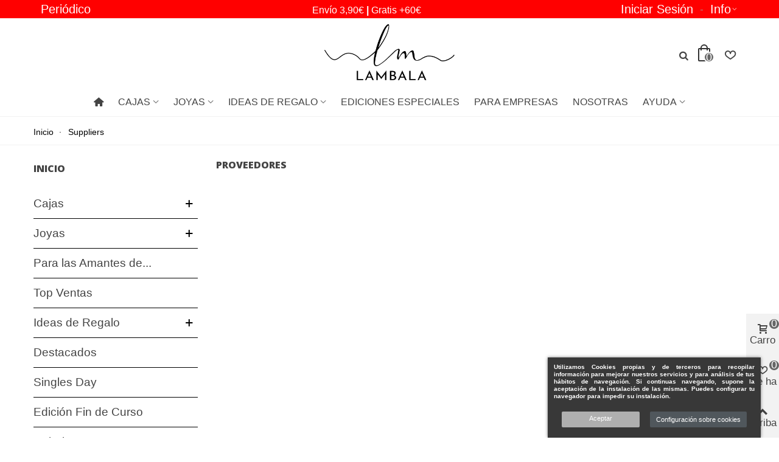

--- FILE ---
content_type: text/html; charset=utf-8
request_url: https://lambala.com/proveedor
body_size: 34656
content:
<!doctype html>
<html lang="es">

  <head>
	
	  
  <meta charset="utf-8">


  <meta http-equiv="x-ua-compatible" content="ie=edge">



  <title>Proveedores</title>
  <meta name="description" content="Listado de proveedores">
  <meta name="keywords" content="">
      
                      <link rel="alternate" href="https://lambala.com/proveedor" hreflang="es-es">
            
  

<!--st begin -->

    <meta name="viewport" content="width=device-width, maximum-scale=1, initial-scale=1.0" />

<!--st end -->

  <link rel="icon" type="image/vnd.microsoft.icon" href="/img/favicon.ico?1603432351">
  <link rel="shortcut icon" type="image/x-icon" href="/img/favicon.ico?1603432351">
  <!--st begin -->
    <link rel="apple-touch-icon" sizes="180x180" href="https://lambala.com/upload/stthemeeditor/8d5c167caedbf20067567ba8e71b0ba0.png?1603432861" />
      <link rel="icon" type="image/png" sizes="16x16" href="https://lambala.com/upload/stthemeeditor/b406412c1bbabf5427085ebbe38c3af7.png?1603432861" />
      <link rel="icon" type="image/png" sizes="32x32" href="https://lambala.com/upload/stthemeeditor/b3f39a20ed45edf92536e09be080561a.png?1603432861" />
      <link rel="manifest" href="/upload/stthemeeditor/1/site.webmanifest?1603432861">
      <link rel="mask-icon" href="https://lambala.com/modules/stthemeeditor/img/favicon-svg.svg?1603432861" color="#e54d26">
      <meta name="msapplication-config" content="https://lambala.com/upload/stthemeeditor/1/browserconfig.xml?1603432861">
    
<!--st end -->

    <link rel="stylesheet" href="https://fonts.googleapis.com/css?family=Open+Sans:800|Vollkorn:regular|Open+Sans:600|Sigmar+One" media="all">
  <link rel="stylesheet" href="https://fonts.googleapis.com/css?family=Oswald:300,regular,700,200,500,600%7CBarlow:regular,italic,500,600,700,800,900,500italic%7CPlayfair+Display:regular,700,900%7CLato:100,300,regular,700,900%7CPoppins:100,200,300,regular,500,600,700,800,900%7CInter:100,200,300,regular,500,600,700,800,900%7CBelleza:regular%7CMontserrat:regular,700,900,100,200,300,500,600,800%7CRoboto:100,300,regular,500,700,900%7CMuli:200,300,regular,500,600,700,800,900&amp;subset=latin%2Clatin-ext" media="all">
  <link rel="stylesheet" href="https://lambala.com/themes/child_panda/assets/cache/theme-78d1d8488.css" media="all">



    <link href="https://lambala.com/modules/stthemeeditor/views/css/customer-s1.css?4699" rel="stylesheet" media="all" />
  


  

  <script>
        var IdxrcookiesConfigFront = {"urlAjax":"https:\/\/lambala.com\/module\/idxcookies\/ajax?ajax=1","forceDialog":true,"userOptions":{"date":"2026-01-17 11:56:24","divColor":"#383838","textColor":"#ffffff","divPosition":"right","cookiesUrl":"https%3A%2F%2Flambala.com%2Fcontent%2F8-politica-de-cookies","cookiesUrlTitle":"Ver pol\u00edtica de cookies","cookiesText":"<p>Utilizamos Cookies propias y de terceros para recopilar informaci\u00f3n para mejorar nuestros servicios y para an\u00e1lisis de tus h\u00e1bitos de navegaci\u00f3n. Si continuas navegando, supone la aceptaci\u00f3n de la instalaci\u00f3n de las mismas. Puedes configurar tu navegador para impedir su instalaci\u00f3n.<\/p>","cookiesInfoText":"<p>Utilizamos Cookies propias y de terceros para recopilar informaci\u00f3n para mejorar nuestros servicios y para an\u00e1lisis de tus h\u00e1bitos de navegaci\u00f3n. Si continuas navegando, supone la aceptaci\u00f3n de la instalaci\u00f3n de las mismas. Puedes configurar tu navegador para impedir su instalaci\u00f3n.<\/p>","cookieName":"idxcookiesWarningCheck","cookiePath":"\/","cookieDomain":"lambala.com","okText":"Aceptar","koText":"Rechazar","reject_button":false,"fixed_button":"0","button_position":"right"},"audit":false,"audit_next_page":"","cookies_list":[{"id_cookie":"1","id_template":"0","domain":"http:\/\/lambala.com","name":"__utma","id_cookie_type":"1","id_shop":"1","module":"","date_add":"2020-10-02 08:32:40","date_upd":"2020-10-02 08:33:43","imperative":true},{"id_cookie":"9","id_template":"0","domain":"http:\/\/lambala.com","name":"is_contributor","id_cookie_type":"1","id_shop":"1","module":"","date_add":"2020-10-02 08:32:40","date_upd":"2020-10-02 08:34:09","imperative":true},{"id_cookie":"6","id_template":"0","domain":"http:\/\/lambala.com","name":"PrestaShop-991eecf4be6571e267b6c2ea4c311516","id_cookie_type":"1","id_shop":"1","module":"","date_add":"2020-10-02 08:32:40","date_upd":"2020-10-02 08:33:57","imperative":true},{"id_cookie":"3","id_template":"0","domain":"http:\/\/lambala.com","name":"PrestaShop-9fad9b4696c20f96d7eac7c0dc155120","id_cookie_type":"1","id_shop":"1","module":"","date_add":"2020-10-02 08:32:40","date_upd":"2020-10-02 08:33:45","imperative":true},{"id_cookie":"11","id_template":"0","domain":"http:\/\/lambala.com","name":"sf_redirect","id_cookie_type":"1","id_shop":"1","module":"","date_add":"2020-10-02 08:32:40","date_upd":"2020-10-02 08:34:11","imperative":true},{"id_cookie":"8","id_template":"0","domain":"http:\/\/lambala.com","name":"password_addons","id_cookie_type":"0","id_shop":"1","module":null,"date_add":"2020-10-02 08:32:40","date_upd":"2020-10-02 08:32:40","imperative":false},{"id_cookie":"5","id_template":"0","domain":"http:\/\/lambala.com","name":"PHPSESSID","id_cookie_type":"1","id_shop":"1","module":"","date_add":"2020-10-02 08:32:40","date_upd":"2020-10-02 08:33:50","imperative":true},{"id_cookie":"2","id_template":"0","domain":"http:\/\/lambala.com","name":"__utmz","id_cookie_type":"1","id_shop":"1","module":"","date_add":"2020-10-02 08:32:40","date_upd":"2020-10-02 08:33:44","imperative":true},{"id_cookie":"10","id_template":"0","domain":"http:\/\/lambala.com","name":"PrestaShop-670b5246abfc0e4afd0dd923be9a49e2","id_cookie_type":"1","id_shop":"1","module":"","date_add":"2020-10-02 08:32:40","date_upd":"2020-10-02 08:34:10","imperative":true},{"id_cookie":"7","id_template":"0","domain":"http:\/\/lambala.com","name":"username_addons","id_cookie_type":"0","id_shop":"1","module":null,"date_add":"2020-10-02 08:32:40","date_upd":"2020-10-02 08:32:40","imperative":false},{"id_cookie":"4","id_template":"0","domain":"http:\/\/lambala.com","name":"st_notification_2","id_cookie_type":"1","id_shop":"1","module":"","date_add":"2020-10-02 08:32:40","date_upd":"2020-10-02 08:33:49","imperative":true},{"id_cookie":"12","id_template":"0","domain":"http:\/\/lambala.com","name":"PrestaShop-71101f4275bd55458f0cb7d88639bcde","id_cookie_type":"1","id_shop":"1","module":"","date_add":"2020-10-02 08:32:40","date_upd":"2020-10-02 08:34:12","imperative":true}]};
        var LS_Meta = {"fixGSAP":true};
        var add_text = "Personalizar";
        var addtocart_animation = 0;
        var ajaxUrl = "\/modules\/idxcookies\/ajax.php";
        var cart_ajax = true;
        var click_on_header_cart = 0;
        var confirm_report_message = "Are you sure report abuse ?";
        var cpContactToken = "8236987cda25e9b76bd6caf6202bd973";
        var dictRemoveFile = "Remove";
        var go_to_shopping_cart = 0;
        var hover_display_cp = 1;
        var prestashop = {"cart":{"products":[],"totals":{"total":{"type":"total","label":"Total","amount":0,"value":"0,00\u00a0\u20ac"},"total_including_tax":{"type":"total","label":"Total (impuestos incl.)","amount":0,"value":"0,00\u00a0\u20ac"},"total_excluding_tax":{"type":"total","label":"Total (impuestos excl.)","amount":0,"value":"0,00\u00a0\u20ac"}},"subtotals":{"products":{"type":"products","label":"Subtotal","amount":0,"value":"0,00\u00a0\u20ac"},"discounts":null,"shipping":{"type":"shipping","label":"Transporte","amount":0,"value":"A calcular seg\u00fan destino"},"tax":{"type":"tax","label":"Impuestos incluidos","amount":0,"value":"0,00\u00a0\u20ac"}},"products_count":0,"summary_string":"0 art\u00edculos","vouchers":{"allowed":1,"added":[]},"discounts":[],"minimalPurchase":0,"minimalPurchaseRequired":""},"currency":{"name":"Euro","iso_code":"EUR","iso_code_num":"978","sign":"\u20ac"},"customer":{"lastname":null,"firstname":null,"email":null,"birthday":null,"newsletter":null,"newsletter_date_add":null,"optin":null,"website":null,"company":null,"siret":null,"ape":null,"is_logged":false,"gender":{"type":null,"name":null},"addresses":[]},"language":{"name":"Espa\u00f1ol (Spanish)","iso_code":"es","locale":"es-ES","language_code":"es-es","is_rtl":"0","date_format_lite":"d\/m\/Y","date_format_full":"d\/m\/Y H:i:s","id":2},"page":{"title":"","canonical":null,"meta":{"title":"Proveedores","description":"Listado de proveedores","keywords":"","robots":"index"},"page_name":"supplier","body_classes":{"lang-es":true,"lang-rtl":false,"country-ES":true,"currency-EUR":true,"layout-left-column":true,"page-supplier":true,"tax-display-disabled":true},"admin_notifications":[]},"shop":{"name":"Lambala","logo":"\/img\/lambala-logo-1601460780.jpg","stores_icon":"\/img\/logo_stores.png","favicon":"\/img\/favicon.ico"},"urls":{"base_url":"https:\/\/lambala.com\/","current_url":"https:\/\/lambala.com\/proveedor","shop_domain_url":"https:\/\/lambala.com","img_ps_url":"https:\/\/lambala.com\/img\/","img_cat_url":"https:\/\/lambala.com\/img\/c\/","img_lang_url":"https:\/\/lambala.com\/img\/l\/","img_prod_url":"https:\/\/lambala.com\/img\/p\/","img_manu_url":"https:\/\/lambala.com\/img\/m\/","img_sup_url":"https:\/\/lambala.com\/img\/su\/","img_ship_url":"https:\/\/lambala.com\/img\/s\/","img_store_url":"https:\/\/lambala.com\/img\/st\/","img_col_url":"https:\/\/lambala.com\/img\/co\/","img_url":"https:\/\/lambala.com\/themes\/child_panda\/assets\/img\/","css_url":"https:\/\/lambala.com\/themes\/child_panda\/assets\/css\/","js_url":"https:\/\/lambala.com\/themes\/child_panda\/assets\/js\/","pic_url":"https:\/\/lambala.com\/upload\/","pages":{"address":"https:\/\/lambala.com\/direccion","addresses":"https:\/\/lambala.com\/direcciones","authentication":"https:\/\/lambala.com\/iniciar-sesion","cart":"https:\/\/lambala.com\/carrito","category":"https:\/\/lambala.com\/index.php?controller=category","cms":"https:\/\/lambala.com\/index.php?controller=cms","contact":"https:\/\/lambala.com\/contactenos","discount":"https:\/\/lambala.com\/descuento","guest_tracking":"https:\/\/lambala.com\/seguimiento-pedido-invitado","history":"https:\/\/lambala.com\/historial-compra","identity":"https:\/\/lambala.com\/datos-personales","index":"https:\/\/lambala.com\/","my_account":"https:\/\/lambala.com\/mi-cuenta","order_confirmation":"https:\/\/lambala.com\/confirmacion-pedido","order_detail":"https:\/\/lambala.com\/index.php?controller=order-detail","order_follow":"https:\/\/lambala.com\/seguimiento-pedido","order":"https:\/\/lambala.com\/pedido","order_return":"https:\/\/lambala.com\/index.php?controller=order-return","order_slip":"https:\/\/lambala.com\/facturas-abono","pagenotfound":"https:\/\/lambala.com\/pagina-no-encontrada","password":"https:\/\/lambala.com\/recuperar-contrase\u00f1a","pdf_invoice":"https:\/\/lambala.com\/index.php?controller=pdf-invoice","pdf_order_return":"https:\/\/lambala.com\/index.php?controller=pdf-order-return","pdf_order_slip":"https:\/\/lambala.com\/index.php?controller=pdf-order-slip","prices_drop":"https:\/\/lambala.com\/productos-rebajados","product":"https:\/\/lambala.com\/index.php?controller=product","search":"https:\/\/lambala.com\/busqueda","sitemap":"https:\/\/lambala.com\/mapa del sitio","stores":"https:\/\/lambala.com\/tiendas","supplier":"https:\/\/lambala.com\/proveedor","register":"https:\/\/lambala.com\/iniciar-sesion?create_account=1","order_login":"https:\/\/lambala.com\/pedido?login=1"},"alternative_langs":{"es-es":"https:\/\/lambala.com\/proveedor"},"theme_assets":"\/themes\/child_panda\/assets\/","actions":{"logout":"https:\/\/lambala.com\/?mylogout="},"no_picture_image":{"bySize":{"cart_default":{"url":"https:\/\/lambala.com\/img\/p\/es-default-cart_default.jpg","width":70,"height":80},"small_default":{"url":"https:\/\/lambala.com\/img\/p\/es-default-small_default.jpg","width":105,"height":120},"cart_default_2x":{"url":"https:\/\/lambala.com\/img\/p\/es-default-cart_default_2x.jpg","width":140,"height":160},"small_default_2x":{"url":"https:\/\/lambala.com\/img\/p\/es-default-small_default_2x.jpg","width":210,"height":240},"home_default":{"url":"https:\/\/lambala.com\/img\/p\/es-default-home_default.jpg","width":280,"height":320},"medium_default":{"url":"https:\/\/lambala.com\/img\/p\/es-default-medium_default.jpg","width":370,"height":423},"home_default_2x":{"url":"https:\/\/lambala.com\/img\/p\/es-default-home_default_2x.jpg","width":560,"height":640},"large_default":{"url":"https:\/\/lambala.com\/img\/p\/es-default-large_default.jpg","width":700,"height":800},"medium_default_2x":{"url":"https:\/\/lambala.com\/img\/p\/es-default-medium_default_2x.jpg","width":740,"height":846},"large_default_2x":{"url":"https:\/\/lambala.com\/img\/p\/es-default-large_default_2x.jpg","width":1200,"height":1372},"superlarge_default":{"url":"https:\/\/lambala.com\/img\/p\/es-default-superlarge_default.jpg","width":1200,"height":1372},"superlarge_default_2x":{"url":"https:\/\/lambala.com\/img\/p\/es-default-superlarge_default_2x.jpg","width":1200,"height":1372}},"small":{"url":"https:\/\/lambala.com\/img\/p\/es-default-cart_default.jpg","width":70,"height":80},"medium":{"url":"https:\/\/lambala.com\/img\/p\/es-default-home_default_2x.jpg","width":560,"height":640},"large":{"url":"https:\/\/lambala.com\/img\/p\/es-default-superlarge_default_2x.jpg","width":1200,"height":1372},"legend":""}},"configuration":{"display_taxes_label":false,"display_prices_tax_incl":true,"is_catalog":false,"show_prices":true,"opt_in":{"partner":true},"quantity_discount":{"type":"discount","label":"Descuento"},"voucher_enabled":1,"return_enabled":0},"field_required":[],"breadcrumb":{"links":[{"title":"Inicio","url":"https:\/\/lambala.com\/"}],"count":1},"link":{"protocol_link":"https:\/\/","protocol_content":"https:\/\/"},"time":1768647384,"static_token":"30388b31d3c1c99b380bc149f672cd93","token":"65cd859b7e9f314f7948d5dcc7de910e"};
        var prestashopFacebookAjaxController = "https:\/\/lambala.com\/module\/ps_facebook\/Ajax";
        var quick_search_as = true;
        var quick_search_as_min = 1;
        var quick_search_as_size = 6;
        var show_conf_text = "Ver personalizaci\u00f3n";
        var st_ins_getimgurl = "https:\/\/lambala.com\/module\/stinstagram\/list";
        var st_maximum_already_message = "Ya tiene la cantidad m\u00e1xima disponible para este producto.";
        var st_myloved_url = "https:\/\/lambala.com\/module\/stlovedproduct\/myloved";
        var st_pc_display_format = "#left \/ #max Characters left.";
        var st_pc_max = "500";
        var st_pc_max_images = "6";
        var st_refresh_url = "\/\/lambala.com\/module\/stshoppingcart\/ajax";
        var stblogcomments_moderate = 1;
        var stcompare = {"url":"https:\/\/lambala.com\/module\/stcompare\/compare","ids":[]};
        var stlove_bos = [];
        var stlove_login = 0;
        var stlove_pros = [];
        var stproductcomments_controller_url = "https:\/\/lambala.com\/module\/stproductcomments\/default?secure_key=ca42b6a984624ae0483e3ba1e1391fb5";
        var stproductcomments_url = "https:\/\/lambala.com\/module\/stproductcomments\/default";
        var sttheme = {"cookie_domain":"lambala.com","cookie_path":"\/","drop_down":0,"is_rtl":0,"is_mobile_device":false,"gallery_image_type":"medium_default","thumb_image_type":"cart_default","responsive":"1","responsive_max":"2","product_view_swither":"1","infinite_scroll":"1","cate_pro_lazy":"1","sticky_column":"","filter_position":"","sticky_option":"3","product_thumbnails":"3","pro_thumnbs_per_fw":"1","pro_thumnbs_per_xxl":"1","pro_thumnbs_per_xl":"1","pro_thumnbs_per_lg":"1","pro_thumnbs_per_md":"1","pro_thumnbs_per_sm":"2","pro_thumnbs_per_xs":"1","pro_kk_per_fw":"1","pro_kk_per_xxl":"1","pro_kk_per_xl":"1","pro_kk_per_lg":"1","pro_kk_per_md":"1","pro_kk_per_sm":"1","pro_kk_per_xs":"1","categories_per_fw":"1","categories_per_xxl":"6","categories_per_xl":"1","categories_per_lg":"6","categories_per_md":"5","categories_per_sm":"4","categories_per_xs":"3","enable_zoom":0,"enable_thickbox":0,"retina":"1","sticky_mobile_header":"2","sticky_mobile_header_height":"70","use_mobile_header":"1","pro_image_column_md":"4","submemus_animation":0,"submemus_action":0,"pro_quantity_input":"2","popup_vertical_fit":"0","pro_tm_slider":"0","pro_tm_slider_cate":"0","buy_now":"0","lazyload_main_gallery":"0","product_views":"0"};
        var url_ajax = "https:\/\/lambala.com\/module\/idxrcustomproduct\/ajax?ajax=1";
        var wrongemailaddress_stnewsletter = "Invalid email address";
      </script>

<!--st end -->

  <style>#multilink_11 .custom_links_list{font-size:10px;}</style>
<style>#st_header .search_widget_block{width:280px;}#st_header .search_widget_form_inner.input-group-with-border{border-color:#000000;}#st_header .search_widget_btn.btn{border-color:#000000;}</style>
<style>#st_swiper_3 .swiper-pagination-bullet-active, #st_swiper_3 .swiper-pagination-progress .swiper-pagination-progressbar{background-color:#ffffff;}#st_swiper_3 .swiper-pagination-st-round .swiper-pagination-bullet.swiper-pagination-bullet-active{background-color:#ffffff;border-color:#ffffff;}#st_swiper_3 .swiper-pagination-st-round .swiper-pagination-bullet.swiper-pagination-bullet-active span{background-color:#ffffff;}#st_swiper_4 .swiper-pagination-bullet, #st_swiper_4 .swiper-pagination-progress{background-color:#cccccc;}#st_swiper_4 .swiper-pagination-st-round .swiper-pagination-bullet{background-color:transparent;border-color:#cccccc;}#st_swiper_4 .swiper-pagination-st-round .swiper-pagination-bullet span{background-color:#cccccc;}#st_swiper_4 .swiper-pagination-bullet-active, #st_swiper_4 .swiper-pagination-progress .swiper-pagination-progressbar{background-color:#ffffff;}#st_swiper_4 .swiper-pagination-st-round .swiper-pagination-bullet.swiper-pagination-bullet-active{background-color:#ffffff;border-color:#ffffff;}#st_swiper_4 .swiper-pagination-st-round .swiper-pagination-bullet.swiper-pagination-bullet-active span{background-color:#ffffff;}#st_swiper_5 {height:450px;min-height:450px;}#st_swiper_5 .swiper-pagination-bullet, #st_swiper_5 .swiper-pagination-progress{background-color:#222;}#st_swiper_5 .swiper-pagination-st-round .swiper-pagination-bullet{background-color:transparent;border-color:#222;}#st_swiper_5 .swiper-pagination-st-round .swiper-pagination-bullet span{background-color:#222;}#st_swiper_5 .swiper-pagination-bullet-active, #st_swiper_5 .swiper-pagination-progress .swiper-pagination-progressbar{background-color:#ffffff;}#st_swiper_5 .swiper-pagination-st-round .swiper-pagination-bullet.swiper-pagination-bullet-active{background-color:#ffffff;border-color:#ffffff;}#st_swiper_5 .swiper-pagination-st-round .swiper-pagination-bullet.swiper-pagination-bullet-active span{background-color:#ffffff;}#st_swiper_7 {height:560px;min-height:560px;}#st_swiper_7 .swiper-pagination-bullet-active, #st_swiper_7 .swiper-pagination-progress .swiper-pagination-progressbar{background-color:#ffffff;}#st_swiper_7 .swiper-pagination-st-round .swiper-pagination-bullet.swiper-pagination-bullet-active{background-color:#ffffff;border-color:#ffffff;}#st_swiper_7 .swiper-pagination-st-round .swiper-pagination-bullet.swiper-pagination-bullet-active span{background-color:#ffffff;}#st_swiper_11 .swiper-pagination-bullet-active, #st_swiper_11 .swiper-pagination-progress .swiper-pagination-progressbar{background-color:#ffffff;}#st_swiper_11 .swiper-pagination-st-round .swiper-pagination-bullet.swiper-pagination-bullet-active{background-color:#ffffff;border-color:#ffffff;}#st_swiper_11 .swiper-pagination-st-round .swiper-pagination-bullet.swiper-pagination-bullet-active span{background-color:#ffffff;}#st_swiper_11 .swiper-button, #st_swiper_11 .swiper-button.swiper-button-disabled, #st_swiper_11 .swiper-button.swiper-button-disabled:hover{color:#222222;}#st_swiper_11 .swiper-button{background-color:#FFFFFF;}#st_swiper_11 .swiper-button, #st_swiper_11 .swiper-button.swiper-button-disabled, #st_swiper_11 .swiper-button.swiper-button-disabled:hover{background-color:rgba(255,255,255,0.8);}#st_swiper_12 .swiper-pagination-bullet, #st_swiper_12 .swiper-pagination-progress{background-color:#222;}#st_swiper_12 .swiper-pagination-st-round .swiper-pagination-bullet{background-color:transparent;border-color:#222;}#st_swiper_12 .swiper-pagination-st-round .swiper-pagination-bullet span{background-color:#222;}#st_swiper_12 .swiper-pagination-bullet-active, #st_swiper_12 .swiper-pagination-progress .swiper-pagination-progressbar{background-color:#ffffff;}#st_swiper_12 .swiper-pagination-st-round .swiper-pagination-bullet.swiper-pagination-bullet-active{background-color:#ffffff;border-color:#ffffff;}#st_swiper_12 .swiper-pagination-st-round .swiper-pagination-bullet.swiper-pagination-bullet-active span{background-color:#ffffff;}#st_swiper_12 .swiper-button, #st_swiper_12 .swiper-button.swiper-button-disabled, #st_swiper_12 .swiper-button.swiper-button-disabled:hover{color:#222222;}#st_swiper_12 .swiper-button{background-color:#FFFFFF;}#st_swiper_12 .swiper-button, #st_swiper_12 .swiper-button.swiper-button-disabled, #st_swiper_12 .swiper-button.swiper-button-disabled:hover{background-color:rgba(255,255,255,0.8);}#st_swiper_16 .swiper-pagination-bullet, #st_swiper_16 .swiper-pagination-progress{background-color:#f9f9f9;}#st_swiper_16 .swiper-pagination-st-round .swiper-pagination-bullet{background-color:transparent;border-color:#f9f9f9;}#st_swiper_16 .swiper-pagination-st-round .swiper-pagination-bullet span{background-color:#f9f9f9;}</style>
<style>#steasy_column_277{padding-top: 0px;}#steasy_column_277{padding-bottom: 0px;}#steasy_column_312{padding-top: 0px;}#steasy_column_312{padding-bottom: 0px;}#steasy_column_354{padding-top: 0px;}#steasy_column_354{padding-bottom: 0px;}#steasy_column_27{padding-top: 0px;}#steasy_column_27{padding-bottom: 0px;}#steasy_column_28{padding-top: 0px;}#steasy_column_28{padding-bottom: 0px;}#steasy_element_36 .easy_icon_with_text_4_1 .easy_icon{font-size: 16px;}#steasy_element_36 .easy_icon_with_text_4_1 .easy_icon{width: 40px;height: 40px;line-height: 40px;}#steasy_element_36 .easy_icon_with_text_4_1 .easy_header{font-size: 14px;}#steasy_element_36 .easy_icon_with_text_4_1 .easy_header{font-family: Vollkorn;}#steasy_element_36 .easy_icon_with_text_4_1 .easy_header{font-weight:normal;}#steasy_element_36 .steasy_element_item{padding-bottom: 12px;}#steasy_element_37 .easy_icon_with_text_4_1 .easy_icon{font-size: 16px;}#steasy_element_37 .easy_icon_with_text_4_1 .easy_icon{width: 40px;height: 40px;line-height: 40px;}#steasy_element_37 .easy_icon_with_text_4_1 .easy_header{font-size: 14px;}#steasy_element_37 .easy_icon_with_text_4_1 .easy_header{font-family: Vollkorn;}#steasy_element_37 .easy_icon_with_text_4_1 .easy_header{font-weight:normal;}#steasy_element_37 .steasy_element_item{padding-bottom: 12px;}#steasy_element_38 .easy_icon_with_text_4_1 .easy_icon{font-size: 16px;}#steasy_element_38 .easy_icon_with_text_4_1 .easy_icon{width: 40px;height: 40px;line-height: 40px;}#steasy_element_38 .easy_icon_with_text_4_1 .easy_sub_header{color: 14;}#steasy_element_38 .easy_icon_with_text_4_1 .easy_header{font-family: Vollkorn;}#steasy_element_38 .easy_icon_with_text_4_1 .easy_header{font-weight:normal;}#steasy_element_38 .steasy_element_item{padding-bottom: 12px;}#steasy_column_247{padding-top: 0px;}#steasy_column_247{padding-bottom: 0px;}#steasy_column_249{padding-top: 0px;}#steasy_column_249{padding-bottom: 0px;}#steasy_column_250{padding-top: 0px;}#steasy_column_250{padding-bottom: 0px;}#steasy_column_251{padding-top: 0px;}#steasy_column_251{padding-bottom: 0px;}#easycontent_49 {padding-top:100px;}#easycontent_49 {padding-bottom:100px;}#easycontent_container_52 {background-color:#f2f2f2;}#easycontent_container_52 {padding-top:90px;}#steasy_column_262{padding-top: 0px;}#steasy_column_262{padding-bottom: 0px;}#steasy_column_263{padding-top: 0px;}#steasy_column_263{padding-bottom: 0px;}#steasy_column_264{padding-top: 0px;}#steasy_column_264{padding-bottom: 0px;}#easycontent_container_53 {margin-bottom:0px;}#steasy_column_266{padding-top: 0px;}#steasy_column_266{padding-bottom: 0px;}#steasy_column_269{padding-top: 0px;}#steasy_column_269{padding-bottom: 0px;}#steasy_column_271{padding-top: 0px;}#steasy_column_271{padding-bottom: 0px;}#steasy_column_273{padding-top: 0px;}#steasy_column_273{padding-bottom: 0px;}#steasy_column_272{padding-top: 0px;}#steasy_column_272{padding-bottom: 0px;}#steasy_column_274{padding-top: 0px;}#steasy_column_274{padding-bottom: 0px;}#steasy_column_270{padding-top: 0px;}#steasy_column_270{padding-bottom: 0px;}#easycontent_54 .title_block_inner{color:#000000;}#steasy_column_279{padding-top: 0px;}#steasy_column_279{padding-bottom: 0px;}#easycontent_container_60 .title_block_inner{font-size:22px;}#easycontent_container_60 .title_block_inner{color:#ffffff;}#easycontent_container_60 .title_block,#easycontent_container_60 .title_block_inner{border-bottom-width:0px;}#easycontent_container_60 .title_block_inner{margin-bottom:0px;}#easycontent_container_60 {padding-top:20px;}#easycontent_container_60 {margin-bottom:0px;}#easycontent_container_60 {background-image:url(https://lambala.com/upload/steasycontent/nuestras-joyas-portada-home-ok-nov-2023-ok.webp);}#steasy_column_289{padding-top: 0px;}#steasy_column_289{padding-bottom: 0px;}#steasy_column_290{padding-top: 0px;}#steasy_column_290{padding-bottom: 0px;}#steasy_element_368 .sttext_banner_first_btn{font-size: 15px;}#steasy_element_368 .sttext_banner_first_btn{color: #000000;}#steasy_element_368 .sttext_banner_first_btn{background-color: #ffffff;border-color: #ffffff;}#steasy_element_368 .sttext_banner_text{margin-bottom: 40px;}#steasy_element_368{padding-top: 30px;}#steasy_element_368{padding-bottom: 80px;}#easycontent_container_61 {background-color:#f9f9f9;}#easycontent_container_61 .title_block_inner{font-size:20px;}#easycontent_container_61 .title_block,#easycontent_container_61 .title_block_inner{border-bottom-width:0px;}#easycontent_container_61 .title_block_inner{margin-bottom:0px;}#easycontent_container_61 {padding-top:20px;}#easycontent_container_61 {padding-bottom:20px;}#easycontent_container_61 {margin-top:0px;}#easycontent_container_61 {margin-bottom:0px;}#steasy_column_291{padding-top: 0px;}#steasy_column_291{padding-bottom: 0px;}#steasy_element_369 .easy_icon_with_text_1_1 .easy_icon{font-size: 50px;}#steasy_element_370 .easy_icon_with_text_1_1 .easy_icon{font-size: 50px;}#steasy_element_371 .easy_icon_with_text_1_1 .easy_icon{font-size: 50px;}#steasy_element_372 .easy_icon_with_text_1_1 .easy_icon{font-size: 50px;}#steasy_column_304{padding-top: 0px;}#steasy_column_304{padding-bottom: 0px;}#steasy_column_305{padding-top: 0px;}#steasy_column_305{padding-bottom: 0px;}#steasy_column_308{padding-top: 0px;}#steasy_column_308{padding-bottom: 0px;}#steasy_column_309{padding-top: 0px;}#steasy_column_309{padding-bottom: 0px;}#steasy_column_313{padding-top: 0px;}#steasy_column_313{padding-bottom: 0px;}#steasy_column_314{padding-top: 0px;}#steasy_column_314{padding-bottom: 0px;}#steasy_column_314 .acc_header a.collapsed:hover .acc_icon, #steasy_column_314 .acc_header a .acc_icon{background-color: #f7d9db;}#steasy_column_315{padding-top: 0px;}#steasy_column_315{padding-bottom: 0px;}#steasy_column_316{padding-top: 0px;}#steasy_column_316{padding-bottom: 0px;}#steasy_column_316 .acc_header a.collapsed:hover .acc_icon, #steasy_column_316 .acc_header a .acc_icon{background-color: #f7d9db;}#steasy_column_317{padding-top: 0px;}#steasy_column_317{padding-bottom: 0px;}#steasy_column_318{padding-top: 0px;}#steasy_column_318{padding-bottom: 0px;}#steasy_column_318 .acc_header a.collapsed:hover .acc_icon, #steasy_column_318 .acc_header a .acc_icon{background-color: #f7d9db;}#steasy_column_319{padding-top: 0px;}#steasy_column_319{padding-bottom: 0px;}#steasy_column_320{padding-top: 0px;}#steasy_column_320{padding-bottom: 0px;}#steasy_column_320 .acc_header a.collapsed:hover .acc_icon, #steasy_column_320 .acc_header a .acc_icon{background-color: #f7d9db;}#steasy_column_321{padding-top: 0px;}#steasy_column_321{padding-bottom: 0px;}#steasy_column_327{padding-top: 0px;}#steasy_column_327{padding-bottom: 0px;}#steasy_column_328{padding-top: 0px;}#steasy_column_328{padding-bottom: 0px;}#steasy_column_329{padding-top: 0px;}#steasy_column_329{padding-bottom: 0px;}#steasy_column_330{padding-top: 0px;}#steasy_column_330{padding-bottom: 0px;}#steasy_column_331{padding-top: 0px;}#steasy_column_331{padding-bottom: 0px;}#steasy_column_332{padding-top: 0px;}#steasy_column_332{padding-bottom: 0px;}#steasy_column_339{padding-top: 0px;}#steasy_column_339{padding-bottom: 0px;}#steasy_column_388{padding-top: 0px;}#steasy_column_388{padding-bottom: 0px;}#steasy_column_343{padding-top: 0px;}#steasy_column_343{padding-bottom: 0px;}#steasy_column_344{padding-top: 0px;}#steasy_column_344{padding-bottom: 0px;}#steasy_column_352{padding-top: 0px;}#steasy_column_352{padding-bottom: 0px;}#steasy_column_353{padding-top: 0px;}#steasy_column_353{padding-bottom: 0px;}#steasy_column_355{padding-top: 0px;}#steasy_column_355{padding-bottom: 0px;}#steasy_column_356{padding-top: 0px;}#steasy_column_356{padding-bottom: 0px;}#steasy_column_357{padding-top: 0px;}#steasy_column_357{padding-bottom: 0px;}#steasy_column_358{padding-top: 0px;}#steasy_column_358{padding-bottom: 0px;}#steasy_column_359{padding-top: 0px;}#steasy_column_359{padding-bottom: 0px;}#steasy_column_360{padding-top: 0px;}#steasy_column_360{padding-bottom: 0px;}#steasy_column_366{padding-top: 0px;}#steasy_column_366{padding-bottom: 0px;}#steasy_column_367{padding-top: 0px;}#steasy_column_367{padding-bottom: 0px;}#steasy_column_368{padding-top: 0px;}#steasy_column_368{padding-bottom: 0px;}#steasy_column_369{padding-top: 0px;}#steasy_column_369{padding-bottom: 0px;}#steasy_column_382{padding-top: 0px;}#steasy_column_382{padding-bottom: 0px;}#steasy_element_478 .sttext_banner_first_btn{font-size: 15px;}#steasy_element_478 .sttext_banner_first_btn{color: #000000;}#steasy_element_478 .sttext_banner_first_btn:hover{color: #000000;}#steasy_element_478 .sttext_banner_first_btn{background-color: #ffffff;border-color: #ffffff;}#steasy_element_478 .sttext_banner_first_btn:hover{border-color:#eeeeee;}#steasy_element_478 .sttext_banner_first_btn:hover{-webkit-box-shadow: none; box-shadow: none;background-color: #eeeeee;}#steasy_column_384{padding-top: 0px;}#steasy_column_384{padding-bottom: 0px;}#steasy_column_372{padding-top: 0px;}#steasy_column_372{padding-bottom: 0px;}#steasy_column_373{padding-top: 0px;}#steasy_column_373{padding-bottom: 0px;}#steasy_column_376{padding-top: 0px;}#steasy_column_376{padding-bottom: 0px;}#steasy_column_377{padding-top: 0px;}#steasy_column_377{padding-bottom: 0px;}#steasy_column_390{padding-top: 0px;}#steasy_column_390{padding-bottom: 0px;}#steasy_column_391{padding-top: 0px;}#steasy_column_391{padding-bottom: 0px;}#steasy_column_394{padding-top: 0px;}#steasy_column_394{padding-bottom: 0px;}#steasy_column_395{padding-top: 0px;}#steasy_column_395{padding-bottom: 0px;}#steasy_column_396{padding-top: 0px;}#steasy_column_396{padding-bottom: 0px;}#steasy_column_397{padding-top: 0px;}#steasy_column_397{padding-bottom: 0px;}</style>
<style>.stfeaturedslider_container .product_list.grid .product_list_item{padding-left:8px;padding-right:8px;}.stfeaturedslider_container .product_list.grid{margin-left:-8px;margin-right:-8px;}.stfeaturedslider_container.products_container{margin-top:40px;}.stfeaturedslider_container.block .products_slider .swiper-button, .stfeaturedslider_container.block .swiper-button-tr .swiper-button{color:#000000;}</style>
<style>.blog_content, .blog_short_content{font-size:1.1667em;}.page_heading.blog_heading{font-size:1.6667em;}.block_blog .s_title_block a{font-weight: 700;}.block_blog .s_title_block{font-size: 16px;}.is_blog .title_style_0 .flex_child,.is_blog .title_style_2 .flex_child,.is_blog .title_style_3 .flex_child{background-image: none;}</style>
<style>.st_banner_block_1 .st_image_layered_description, a.st_banner_block_1 , .st_banner_block_1 .st_image_layered_description a{color:#ffffff;} .st_banner_block_1 .separater{border-color:#ffffff;}.st_banner_block_2 .st_image_layered_description, a.st_banner_block_2 , .st_banner_block_2 .st_image_layered_description a{color:#ffffff;} .st_banner_block_2 .separater{border-color:#ffffff;}.st_banner_block_3 .st_image_layered_description, a.st_banner_block_3 , .st_banner_block_3 .st_image_layered_description a{color:#ffffff;} .st_banner_block_3 .separater{border-color:#ffffff;}.st_banner_block_4 .st_image_layered_description, a.st_banner_block_4 , .st_banner_block_4 .st_image_layered_description a{color:#ffffff;} .st_banner_block_4 .separater{border-color:#ffffff;}.st_banner_block_5 .st_image_layered_description, a.st_banner_block_5 , .st_banner_block_5 .st_image_layered_description a{color:#000000;} .st_banner_block_5 .separater{border-color:#000000;}.st_banner_block_5 .st_image_layered_description_inner{background: #000000;background:rgba(0,0,0,0.8);}.st_banner_block_5 .st_image_layered_description .btn:hover{color:#444444!important;}</style>
<style>#st_news_letter_1 .st_news_letter_form_inner{max-width:258px;}#st_news_letter_1 .st_news_letter_input{height:35px;}#st_news_letter_1 .input-group-with-border{border-color:#444444;}#st_news_letter_popup_2 .modal-dialog{max-width:650px;}#st_news_letter_3 .input-group-with-border{border-color:#444444;}</style>
<style>.countdown_timer.countdown_style_0 .countdown_wrap_inner div{padding-top:11px;padding-bottom:11px;}.countdown_timer.countdown_style_0 .countdown_wrap_inner div span{height:22px;line-height:22px;}.countdown_timer.countdown_style_0 .countdown_wrap_inner div{border-right:none;}.countdown_name{display:none;}</style>
<script>
//<![CDATA[

var s_countdown_all = 0;
var s_countdown_id_products = []; 
var s_countdown_style = 0; 
var s_countdown_lang = new Array();
s_countdown_lang['day'] = "day";
s_countdown_lang['days'] = "days";
s_countdown_lang['hrs'] = "horas";
s_countdown_lang['min'] = "min";
s_countdown_lang['sec'] = "segundo";

//]]>
</script>
<script>
//<![CDATA[
var ins_follow = "Síganos";
var ins_posts = "Contenido";
var ins_followers = "Seguidores";
var ins_following = "Seguiendo";
var stinstagram_view_in_ins = "Vistazo en Instagram";
var stinstagram_view_larger = "Haz un vistazo grande";
var st_timeago_suffixAgo= "hace";
var st_timeago_suffixFromNow= "a partir de ahora";
var st_timeago_inPast= "cualquier momento ahora";
var st_timeago_seconds= "menos de un minuto";
var st_timeago_minute= "alrededor de un minuto";
var st_timeago_minutes= "#d minutes";
var st_timeago_hour= "alrededor de una hora";
var st_timeago_hours= "aproximadamente #d horas";
var st_timeago_day= "un día";
var st_timeago_days= "#d days";
var st_timeago_month= "alrededor de un mes";
var st_timeago_months= "#d months";
var st_timeago_year= "alrededor de un año";
var st_timeago_years= "#d years";
var st_timeago_years= "#d years";
var ins_previous= "Anterior";
var ins_next= "Siguiente";

var instagram_block_array={'profile':[],'feed':[]};

//]]>
</script><style>.add_to_love.st_added, .add_to_love.st_added:hover{color:#f7d9db;}.love_product .btn_text{margin-right:4px;}</style>
<style>#st_notification_1 {padding-top:4px;padding-bottom:4px;}#st_notification_1 {padding-left:6px;padding-right:6px;}#st_notification_1 .style_content, #st_notification_1 .style_content a{color:#999999;}#st_notification_1 .st_notification_close_inline{color:#999999;}#st_notification_1 .style_content a:hover{color:#E54D26;}#st_notification_1 {background:rgba(51,51,51,1);}#st_notification_1 .style_content .notification_buttons .btn{color:#ffffff;}#st_notification_1 .style_content .notification_buttons .btn{border-color:#ffffff;}#st_notification_1 .style_content .notification_buttons .btn:hover{color:#444444;}#st_notification_1 .style_content .notification_buttons .btn:hover{border-color:#ffffff;}#st_notification_1 .style_content .notification_buttons .btn{-webkit-box-shadow: inset 0 0 0 0 #ffffff; box-shadow: inset 0 0 0 0 #ffffff;}#st_notification_1 .style_content .notification_buttons .btn:hover{-webkit-box-shadow: inset 300px 0 0 0 #ffffff; box-shadow: inset 300px 0 0 0 #ffffff;background-color:transparent;}#st_notification_2 {padding-top:4px;padding-bottom:4px;}#st_notification_2 {padding-left:6px;padding-right:6px;}#st_notification_2 .style_content, #st_notification_2 .style_content a{color:#999999;}#st_notification_2 .st_notification_close_inline{color:#999999;}#st_notification_2 .style_content a:hover{color:#E54D26;}#st_notification_2 {background:rgba(51,51,51,1);}#st_notification_2 .style_content .notification_buttons .btn{color:#ffffff;}#st_notification_2 .style_content .notification_buttons .btn{border-color:#ffffff;}#st_notification_2 .style_content .notification_buttons .btn:hover{color:#444444;}#st_notification_2 .style_content .notification_buttons .btn:hover{border-color:#ffffff;}#st_notification_2 .style_content .notification_buttons .btn{-webkit-box-shadow: inset 0 0 0 0 #ffffff; box-shadow: inset 0 0 0 0 #ffffff;}#st_notification_2 .style_content .notification_buttons .btn:hover{-webkit-box-shadow: inset 300px 0 0 0 #ffffff; box-shadow: inset 300px 0 0 0 #ffffff;background-color:transparent;}</style>
<style> .breadcrumb_spacing{height:20px;} #page_banner_container_1 {padding-top: 8px;} #page_banner_container_1 {padding-bottom: 8px;} #page_banner_container_1 {margin-top:5px;}</style>
<style>#category_products_container_1.block .products_slider .swiper-button{color:#222222;}#category_products_container_2.block .products_slider .swiper-button{color:#222222;}#category_products_container_3.block .products_slider .swiper-button{color:#222222;}#category_products_container_5.block .products_slider .swiper-button{color:#222222;}#category_products_container_7.block .products_slider .swiper-button{color:#222222;}#category_products_container_8.block .products_slider .swiper-button{color:#222222;}</style>
<style>#side_products_cart{right: 0; left: auto; border-left-width: 4px;border-right-width: 0;}.is_rtl #side_products_cart{left: 0; right: auto;border-left-width:0;border-right-width: 4px;}#side_products_cart .st-menu-header .close_right_side{left: 4px; right: auto;}.is_rtl #side_products_cart .st-menu-header .close_right_side{left: auto; right: 4px;}#side_loved{right: 0; left: auto; border-left-width: 4px;border-right-width: 0;}.is_rtl #side_loved{left: 0; right: auto;border-left-width:0;border-right-width: 4px;}#side_loved .st-menu-header .close_right_side{left: 4px; right: auto;}.is_rtl #side_loved .st-menu-header .close_right_side{left: auto; right: 4px;}#side_mobile_nav{right: 0; left: auto; border-left-width: 4px;border-right-width: 0;}.is_rtl #side_mobile_nav{left: 0; right: auto;border-left-width:0;border-right-width: 4px;}#side_mobile_nav .st-menu-header .close_right_side{left: 4px; right: auto;}.is_rtl #side_mobile_nav .st-menu-header .close_right_side{left: auto; right: 4px;}#side_stmobilemenu{right: auto; left: 0; border-left-width: 0;border-right-width: 4px;}.is_rtl #side_stmobilemenu{left: auto; right: 0;border-left-width:4px;border-right-width: 0;}#side_stmobilemenu .st-menu-header .close_right_side{left: auto; right: 4px;}.is_rtl #side_stmobilemenu .st-menu-header .close_right_side{left: 4px; right: auto;}#rightbar{-webkit-flex-grow: 3; -moz-flex-grow: 3; flex-grow: 3; -ms-flex-positive: 3;}#leftbar{-webkit-flex-grow: 0; -moz-flex-grow: 0; flex-grow: 0; -ms-flex-positive: 0;}#rightbar{top:auto; bottom:0%;}#leftbar{top:auto; bottom:0%;}</style>
        <meta property="og:site_name" content="Lambala" />
    <meta property="og:url" content="https://lambala.com/proveedor" />
        <meta property="og:type" content="website" />
    <meta property="og:title" content="Proveedores" />
    <meta property="og:description" content="Listado de proveedores" />
        <meta property="og:image" content="/img/lambala-logo-1601460780.jpg" />
        <style>.social_share_1{color:#ffffff!important;}.social_share_1{background-color:#55ACEE!important;}.social_share_1:hover{color:#ffffff!important;}.social_share_1:hover{background-color:#407EAF!important;}.social_share_2{color:#ffffff!important;}.social_share_2{background-color:#3b5998!important;}.social_share_2:hover{color:#ffffff!important;}.social_share_2:hover{background-color:#2E4674!important;}.social_share_3{color:#ffffff!important;}.social_share_3{background-color:#DD4D40!important;}.social_share_3:hover{color:#ffffff!important;}.social_share_3:hover{background-color:#2E4674!important;}.social_share_4{color:#ffffff!important;}.social_share_4{background-color:#BD081C!important;}.social_share_4:hover{color:#ffffff!important;}.social_share_4:hover{background-color:#8B0815!important;}</style>
<style>.st_sticker_1{border-color:#999999;}.st_sticker_1{border-width:2px;}.st_sticker_1{font-weight:normal;}.st_sticker_1{left:0px;}.st_sticker_1{top:0px;}.st_sticker_2{border-color:#999999;}.st_sticker_2{border-width:2px;}.st_sticker_2{right:0px;}.st_sticker_2{top:0px;}.st_sticker_3{color:#999999;}.st_sticker_3{background:rgba(229,77,38,0);}.st_sticker_3{border-color:#999999;}.st_sticker_3{border-width:2px;}.st_sticker_3{font-weight:normal;}.st_sticker_3{left:0px;}.st_sticker_3{top:0px;}</style>
<script type="text/javascript">var SdsJsOnLoadActions = [];window.onload=function(){ $.each(SdsJsOnLoadActions, function(k, func){ func.call(); }); };</script>  <script async src="https://www.googletagmanager.com/gtag/js?id=G-LXKRW72BP6"></script>
  <script>
    window.dataLayer = window.dataLayer || [];
    function gtag(){dataLayer.push(arguments);}
    gtag('js', new Date());
    gtag(
      'config',
      'G-LXKRW72BP6',
      {
        'debug_mode':false
                              }
    );
  </script>

 <script type="text/javascript">
          document.addEventListener('DOMContentLoaded', function() {
        $('article[data-id-product="2"] a.quick-view').on(
                "click",
                function() {
                    gtag("event", "select_item", {"send_to":"G-LXKRW72BP6","items":{"item_id":2,"item_name":"Special Love","quantity":1,"price":34.9,"currency":"EUR","index":0,"item_brand":"","item_category":"inicio","item_list_id":"supplier","item_variant":""}})
                });$('article[data-id-product="4"] a.quick-view').on(
                "click",
                function() {
                    gtag("event", "select_item", {"send_to":"G-LXKRW72BP6","items":{"item_id":4,"item_name":"Tell Me","quantity":1,"price":39.9,"currency":"EUR","index":1,"item_brand":"","item_category":"inicio","item_list_id":"supplier","item_variant":""}})
                });$('article[data-id-product="5"] a.quick-view').on(
                "click",
                function() {
                    gtag("event", "select_item", {"send_to":"G-LXKRW72BP6","items":{"item_id":5,"item_name":"Coke","quantity":1,"price":34.9,"currency":"EUR","index":2,"item_brand":"","item_category":"inicio","item_list_id":"supplier","item_variant":""}})
                });$('article[data-id-product="6"] a.quick-view').on(
                "click",
                function() {
                    gtag("event", "select_item", {"send_to":"G-LXKRW72BP6","items":{"item_id":6,"item_name":"Cool","quantity":1,"price":34.9,"currency":"EUR","index":3,"item_brand":"","item_category":"inicio","item_list_id":"supplier","item_variant":""}})
                });$('article[data-id-product="9"] a.quick-view').on(
                "click",
                function() {
                    gtag("event", "select_item", {"send_to":"G-LXKRW72BP6","items":{"item_id":9,"item_name":"Kiss","quantity":1,"price":34.9,"currency":"EUR","index":4,"item_brand":"","item_category":"inicio","item_list_id":"supplier","item_variant":""}})
                });$('article[data-id-product="11"] a.quick-view').on(
                "click",
                function() {
                    gtag("event", "select_item", {"send_to":"G-LXKRW72BP6","items":{"item_id":11,"item_name":"Take Eggs","quantity":1,"price":34.9,"currency":"EUR","index":5,"item_brand":"","item_category":"inicio","item_list_id":"supplier","item_variant":""}})
                });$('article[data-id-product="13"] a.quick-view').on(
                "click",
                function() {
                    gtag("event", "select_item", {"send_to":"G-LXKRW72BP6","items":{"item_id":13,"item_name":"Power","quantity":1,"price":39.9,"currency":"EUR","index":6,"item_brand":"","item_category":"inicio","item_list_id":"supplier","item_variant":""}})
                });$('article[data-id-product="16"] a.quick-view').on(
                "click",
                function() {
                    gtag("event", "select_item", {"send_to":"G-LXKRW72BP6","items":{"item_id":16,"item_name":"Natural","quantity":1,"price":34.9,"currency":"EUR","index":7,"item_brand":"","item_category":"inicio","item_list_id":"supplier","item_variant":""}})
                });
      });
    </script>
    


                                        <!-- Facebook Pixel Code -->  <script>  !function(f,b,e,v,n,t,s)  {if(f.fbq)return;n=f.fbq=function(){n.callMethod?  n.callMethod.apply(n,arguments):n.queue.push(arguments)};  if(!f._fbq)f._fbq=n;n.push=n;n.loaded=!0;n.version='2.0';  n.queue=[];t=b.createElement(e);t.async=!0;  t.src=v;s=b.getElementsByTagName(e)[0];  s.parentNode.insertBefore(t,s)}(window, document,'script',  'https://connect.facebook.net/en_US/fbevents.js');  fbq('init', '2916414415343860');  fbq('track', 'PageView');  </script>  <noscript><img height="1" width="1" style="display:none"  src="https://www.facebook.com/tr?id=2916414415343860&ev=PageView&noscript=1"  /></noscript>  <!-- End Facebook Pixel Code -->
                        <meta id="cp-meta" name="Generator" content="Powered by Creative Popup 1.6.9 - Multi-Purpose, Responsive, Parallax, Mobile-Friendly Popup Module for PrestaShop."><script type="text/html">
<div class="cp-popup"><form id="cp_18" name="cp_18" class="cp-ps-container fitvidsignore" method="post" action="/" style="width:480px;height:640px;margin:0 auto;margin-bottom: 0px;border-radius:20px;overflow:hidden;"><div class="cp-slide" data-cp="kenburnsscale:1.2;"><embed src="https://lambala.com/img/cp-6-page-1.jpg" class="cp-tn" alt="Page thumbnail" /><embed style="top:0px;left:0px;" class="cp-l" src="https://lambala.com/img/POPUP-MOVIL-10-DESCUENTOS.jpg" alt=""><p style="top:90px;left:49px;font-weight:500;font-family:Poppins;font-size:42px;color:#292626;letter-spacing:-0.5px;line-height:57px;" class="cp-l" data-cp="offsetyout:10;">10% DE DESCUENTO</p><p style="white-space: normal;top:158px;left:78px;text-align:center;font-family:Poppins;font-size:19px;color:#292626;line-height:25px;width:337px;" class="cp-l" data-cp="offsetyout:10;">Te regalamos un 10% de descuento en tu primera compra</p><p style="white-space: normal;top:226px;left:50px;text-align:center;font-family:Poppins;font-size:12px;color:#292626;line-height:28px;width:386px;" class="cp-l" data-cp="offsetyout:10;">Suscr&iacute;bete a nuestra newsletter y consigue un 10% de 
descuento en toda la web</p><label style="white-space: normal;top:464px;left:51px;text-align:center;font-family:Poppins;font-size:12px;color:rgba(20, 18, 18, 0.97);line-height:22px;width:369px;height:51px;letter-spacing:-0.5px;" class="cp-l" data-cp="offsetyout:10;"><input type="checkbox" name="psgdpr_consent_checkbox" required> 
*He le&iacute;do y acepto la Pol&iacute;tica de Privacidad y 
el env&iacute;o de comunicaciones comerciales
</label><input type="email" name="email" placeholder="*E-mail" required style="border:none;
outline:none;
box-shadow:none;
;top:415px;left:89px;text-align:center;font-weight:500;width:300px;background:#ffffff;line-height:44px;height:40px;font-family:Arial;font-size:18px;color:rgba(20, 18, 18, 0.97);border-radius:6px;padding-top:0px;padding-right:0px;padding-bottom:0px;padding-left:0px;" class="cp-l" data-cp="offsetyout:10;"><input type="text" name="firstname" placeholder="Nombre" required style="border:none;
outline:none;
box-shadow:none;
;top:299px;left:89px;text-align:center;font-weight:500;width:300px;background:#ffffff;line-height:44px;height:40px;font-family:Arial;font-size:18px;color:rgba(20, 18, 18, 0.97);border-radius:6px;padding-top:0px;padding-right:0px;padding-bottom:0px;padding-left:0px;" class="cp-l" data-cp="offsetyout:10;"><input type="text" name="lastname" placeholder="Apellidos" required style="border:none;
outline:none;
box-shadow:none;
;top:357px;left:89px;text-align:center;font-weight:500;width:300px;background:#ffffff;line-height:22px;height:40px;font-family:Arial;font-size:18px;color:rgba(20, 18, 18, 0.97);border-radius:6px;padding-top:0px;padding-right:0px;padding-bottom:0px;padding-left:0px;" class="cp-l" data-cp="offsetyout:10;"><input type="submit" name="submitNewsletter" value="Quiero mi descuento" style="border: none;
;top:521px;left:80px;text-align:center;font-weight:500;background:#90cc37;line-height:51px;border-radius:50px;font-size:17px;font-family:Poppins;padding-right:0px;padding-left:0px;padding-top:0px;padding-bottom:0px;height:51px;color:#000000;width:319px;letter-spacing:1px;" class="cp-l" data-cp="offsetyout:10;hover:true;hoverdurationin:300;hoverbgcolor:#ff881f;hovercolor:#ffffff;"></div><div class="cp-slide" data-cp="deeplink:success;kenburnsscale:1.2;"><embed src="/modules/creativepopup/views/img/core/skins/noskin/nothumb.png" class="cp-tn" alt="Page thumbnail" /><embed style="top:0px;left:0px;" class="cp-l" src="https://lambala.com/img/POPUP-MOVIL-10-DESCUENTOS-2.jpg" alt=""><a style="" class="cp-l" href="#closepopup" target="_self" data-cp="offsetyin:-10;hover:true;hoverdurationin:300;hoverbgcolor:#000000;hovercolor:#ffffff;"><p style="border: none;
;top:510px;left:94px;text-align:center;font-family:Poppins;font-size:16px;color:#292626;line-height:48px;background:#ffffff;padding-right:0px;padding-left:0px;height:48px;padding-top:0px;padding-bottom:0px;border-radius:50px;width:300px;letter-spacing:1px;" class="">CERRAR</p></a><p style="top:394px;left:82px;text-align:center;font-weight:500;font-family:Poppins;font-size:54px;color:#ffffff;line-height:71px;width:318px;letter-spacing:2px;border-radius:4px;border-top:2px dashed;padding-top:10px;border-right:2px dashed;border-bottom:2px dashed;border-left:2px dashed;padding-bottom:10px;" class="cp-l" data-cp="offsetyin:-10;">ZXAJF9RW</p><p style="top:327px;left:91px;text-align:center;font-family:Poppins;font-size:24px;color:rgba(255, 255, 255, 0.75);line-height:40px;width:312px;" class="cp-l" data-cp="offsetyin:-10;">Tu cup&oacute;n es:</p><p style="white-space: normal;top:258px;left:86px;text-align:center;font-family:Poppins;font-size:19px;color:#ffffff;line-height:24px;width:312px;" class="cp-l" data-cp="offsetyin:-10;">Usa este c&oacute;digo en tu pr&oacute;ximo pedido.</p><p style="top:149px;left:60px;font-weight:500;font-family:Poppins;font-size:95px;color:#ffffff;line-height:82px;letter-spacing:0px;" class="cp-l" data-cp="offsetyin:-10;">10% OFF</p><p style="top:67px;left:87px;font-weight:500;font-family:Poppins;font-size:43px;color:#ffffff;line-height:82px;letter-spacing:0px;" class="cp-l" data-cp="offsetyin:-10;">ENHORABUENA</p></div></form></div><js>
cpjq("#cp_18").creativePopup({createdWith: '1.6.4', popupVersion: '1.6.9', type: 'popup', pauseOnHover: 'disabled', skin: 'noskin', globalBGColor: '#ffffff', globalBGSize: 'auto', popupShowOnTimeout: 4, popupShowOnce: false, popupCloseButtonStyle: 'left:auto; right:10px; background: rgba(0,0,0,.5);', popupWidth: 480, popupHeight: 640, popupTransitionIn: 'rotatefromleft', popupTransitionOut: 'rotatetoright', repeatDays: 0, skinsPath: '/modules/creativepopup/views/css/core/skins/', plugins: ["popup"]});
</js>
</script><script>

function comprobarObservaciones(){
    var comprobante = "";
    if ((jQuery)('#onepagecheckoutps').length != 0) {
        comprobante = (jQuery)('[name="message"]');
    } else {
        comprobante = (jQuery)('[name="delivery_message"]');
    }
    if (comprobante.length != 0) {
        limitarObservaciones(comprobante);
    }
}

function limitarObservaciones(comprobante){
    if(comprobante){
        if ((jQuery)('.originalTextareaInfo').length == 0) {
            var options2 = {
               'maxCharacterSize': 69,
               'originalStyle': 'originalTextareaInfo',
               'warningStyle' : 'warningTextareaInfo',
               'warningNumber': 10,
               'displayFormat': '#input caracteres | #left caracteres restantes | #words palabras'
            };
            comprobante.textareaCount(options2);
        }
    }
}


</script>




<link rel="stylesheet" href="/themes/child_panda/assets/js/style.css">	
  </head>
  <body id="supplier" class="supplier lang-es country-es currency-eur layout-left-column page-supplier tax-display-disabled   lang_es  dropdown_menu_event_0 
   desktop_device  slide_lr_column     	 show-left-column hide-right-column 
  ">	
      <!-- MODULE idxcookies -->

<div id="contentidxrcookies" style="display:none;">
    <div id="idxrcookies">
        <div id="divPosition">
            <div class="contenido">
                <div id="textDiv"></div>
                <div id="buttons" >
                    <a href="#" id="idxrcookiesOK" rel="nofollow"></a>
                    <a href="#" id="idxrcookiesKO" rel="nofollow"></a>
                    <a id="cookiesConf" href="#" rel="nofollow">Configuración sobre cookies</a>
                </div>
            </div>            
        </div>
    </div>
</div>

<!-- cookie modal -->
<div id="cookieConfigurator" style="display:none;">
    <div id='cookieModal'>
        <div id='cookieModalHeader'>
            <img src="/modules/idxcookies/views/img/conf.png"/>Preferencias sobre cookies
        </div>  
        <div id='cookieModalBody'>
            <div id="cookieModalList">    
    <ul>
        <li class="dlxctab-row active" data-id="info">Info</li>        
                <li class="dlxctab-row" data-id="1">Cookies necesarias</li>
                <li class="dlxctab-row" data-id="2">Cookies funcionales</li>
                <li class="dlxctab-row" data-id="3">Cookies de rendimiento</li>
                <li class="dlxctab-row" data-id="4">Cookies dirigidas</li>
                <li class="dlxctab-row" data-id="delete">Como eliminar cookies</li>
    </ul>
</div>
<div id="cookieModalContent">
    <div data-tab="info" class="dlxctab-content">
        <p>
            <p>Utilizamos Cookies propias y de terceros para recopilar información para mejorar nuestros servicios y para análisis de tus hábitos de navegación. Si continuas navegando, supone la aceptación de la instalación de las mismas. Puedes configurar tu navegador para impedir su instalación.</p>
        </p>
    </div>
        <div data-tab="1" class="dlxctab-content" style="display:none">
        <p class="cookie-content-title">Cookies necesarias</p>
        <p class="always-active"><i class="always-check"></i> Siempre activo</p>        <p>
            Estas cookies son extrictamente necesarias para el funcionamiento de la página, las puede desactivar cambiando la configuración de su navegador pero no podrá usar la página con normalidad.
        </p>
        <p class="cookie-content-subtitle">Cookies usadas</p>
        <ul class="info-cookie-list">
                        <li><label for="switch1"><span>http://lambala.com</span> - __utma</label>
                <input
                       name="switch1"
                       data-modulo=""
                       data-template="0"
                       data-idcookie="1"
                       class="switch"
                       checked disabled                       ></li>
                        <li><label for="switch11"><span>http://lambala.com</span> - sf_redirect</label>
                <input
                       name="switch11"
                       data-modulo=""
                       data-template="0"
                       data-idcookie="11"
                       class="switch"
                       checked disabled                       ></li>
                        <li><label for="switch6"><span>http://lambala.com</span> - PrestaShop-991eecf4be6571e267b6c2ea4c311516</label>
                <input
                       name="switch6"
                       data-modulo=""
                       data-template="0"
                       data-idcookie="6"
                       class="switch"
                       checked disabled                       ></li>
                        <li><label for="switch3"><span>http://lambala.com</span> - PrestaShop-9fad9b4696c20f96d7eac7c0dc155120</label>
                <input
                       name="switch3"
                       data-modulo=""
                       data-template="0"
                       data-idcookie="3"
                       class="switch"
                       checked disabled                       ></li>
                        <li><label for="switch10"><span>http://lambala.com</span> - PrestaShop-670b5246abfc0e4afd0dd923be9a49e2</label>
                <input
                       name="switch10"
                       data-modulo=""
                       data-template="0"
                       data-idcookie="10"
                       class="switch"
                       checked disabled                       ></li>
                        <li><label for="switch5"><span>http://lambala.com</span> - PHPSESSID</label>
                <input
                       name="switch5"
                       data-modulo=""
                       data-template="0"
                       data-idcookie="5"
                       class="switch"
                       checked disabled                       ></li>
                        <li><label for="switch2"><span>http://lambala.com</span> - __utmz</label>
                <input
                       name="switch2"
                       data-modulo=""
                       data-template="0"
                       data-idcookie="2"
                       class="switch"
                       checked disabled                       ></li>
                        <li><label for="switch12"><span>http://lambala.com</span> - PrestaShop-71101f4275bd55458f0cb7d88639bcde</label>
                <input
                       name="switch12"
                       data-modulo=""
                       data-template="0"
                       data-idcookie="12"
                       class="switch"
                       checked disabled                       ></li>
                        <li><label for="switch9"><span>http://lambala.com</span> - is_contributor</label>
                <input
                       name="switch9"
                       data-modulo=""
                       data-template="0"
                       data-idcookie="9"
                       class="switch"
                       checked disabled                       ></li>
                        <li><label for="switch4"><span>http://lambala.com</span> - st_notification_2</label>
                <input
                       name="switch4"
                       data-modulo=""
                       data-template="0"
                       data-idcookie="4"
                       class="switch"
                       checked disabled                       ></li>
                    </ul>
    </div>
        <div data-tab="2" class="dlxctab-content" style="display:none">
        <p class="cookie-content-title">Cookies funcionales</p>
                <p>
            Estas cookies proveen información necesarias a aplicaciones de la propia web o integradas de terceros, si las inhabilita puede que encuentre algunos problemas de funcionarmiento en la página.
        </p>
        <p class="cookie-content-subtitle">Cookies usadas</p>
        <ul class="info-cookie-list">
                    </ul>
    </div>
        <div data-tab="3" class="dlxctab-content" style="display:none">
        <p class="cookie-content-title">Cookies de rendimiento</p>
                <p>
            Estas cookies se usan para analizar el trafico y comportamiento de los clientes en la página, nos ayudan a entender y conocer como se interactua con la web con el objetivo de mejorar el funcionamiento.
        </p>
        <p class="cookie-content-subtitle">Cookies usadas</p>
        <ul class="info-cookie-list">
                    </ul>
    </div>
        <div data-tab="4" class="dlxctab-content" style="display:none">
        <p class="cookie-content-title">Cookies dirigidas</p>
                <p>
            Estas cookies pueden ser del propio sitio o de terceros, nos ayudan a crear un perfil de sus intereses y ofrecerle una publicidad dirigida a sus gustos e intereses.
        </p>
        <p class="cookie-content-subtitle">Cookies usadas</p>
        <ul class="info-cookie-list">
                    </ul>
    </div>
        <div data-tab="delete" class="dlxctab-content" style="display:none">
        <p>
            <p>Se informa al usuario de que tiene la posibilidad de configurar su navegador de modo que se le informe de la recepción de cookies, pudiendo, si así lo desea, impedir que sean instaladas en su disco duro.</p>
<p>A continuación le proporcionamos los enlaces de diversos navegadores, a través de los cuales podrá realizar dicha configuración:</p>
<p><strong><em>Firefox desde aquí:</em></strong> <a target="_blank" href="https://support.mozilla.org/t5/Cookies-y-caché/Habilitar-y-deshabilitar-cookies-que-los-sitios-web-utilizan/ta-p/13811" rel="noreferrer noopener">http://support.mozilla.org/es/kb/habilitar-y-deshabilitar-cookies-que-los-sitios-web</a></p>
<p><strong><em>Chrome desde aquí:</em></strong> <a target="_blank" href="https://support.google.com/chrome/answer/95647?hl=es" rel="noreferrer noopener">https://support.google.com/chrome/answer/95647?hl=es</a></p>
<p><strong><em>Explorer desde aquí:</em></strong><span> <a target="_blank" href="https://support.microsoft.com/es-es/help/17442/windows-internet-explorer-delete-manage-cookies" rel="noreferrer noopener">https://support.microsoft.com/es-es/help/17442/windows-internet-explorer-delete-manage-cookies</a></span></p>
<p><strong><em>Safari desde aquí: </em></strong><a target="_blank" href="https://support.apple.com/kb/ph5042?locale=es_ES" rel="noreferrer noopener"><span>http://support.apple.com/kb/ph5042</span></a></p>
<p><strong><em>Opera desde aquí:</em></strong><a target="_blank" href="http://help.opera.com/Windows/11.50/es-ES/cookies.html" rel="noreferrer noopener"><span>http://help.opera.com/Windows/11.50/es-ES/cookies.html</span></a></p>
        </p>
    </div>
</div>

        </div>
        <div id='cookieModalFooter'>
            <a class="cookie-info-page" rel="nofollow" href="https://lambala.com/content/8-politica-de-cookies">Ver política de cookies</a>
            <a class="btn-config" rel="nofollow" id="js-save-cookieconf">Guardar</a>
        </div>
    </div>
</div>
<!-- end cookie modal -->



    
	<div id="st-container" class="st-container st-effect-0">
	  <div class="st-pusher">
		<div class="st-content"><!-- this is the wrapper for the content -->
		  <div class="st-content-inner">
	<!-- off-canvas-end -->

	<main id="body_wrapper">
	  	  
			  
	  <div class="header-container  ">
	  <header id="st_header" class="animated fast">
		
		  
    

            <div id="top_bar" class="nav_bar horizontal-s  hide_when_sticky " >
      <div class="wide_container">
        <div id="top_bar_container" class="container">
          <div id="top_bar_row" class="flex_container">
            <nav id="nav_left" class="flex_float_left"><div class="flex_box"><!-- Block stlinkgroups top module -->
    <div id="multilink_11" class="stlinkgroups_top dropdown_wrap first-item top_bar_item"><a href="https://lambala.com/blog" title="Periódico"  rel="nofollow"   class="dropdown_tri  header_item" aria-haspopup="true" aria-expanded="false"><span id="multilink_lable_11">Periódico</span><i class="fto-angle-down arrow_down arrow"></i><i class="fto-angle-up arrow_up arrow"></i></a>            </div>
<!-- /Block stlinkgroups top module --></div></nav>
            <nav id="nav_center" class="flex_float_center"><div class="flex_box">                                        <aside id="easycontent_54" class="easycontent_54   block  easycontent   "  >
                            	<div class="style_content  block_content ">
                    <div class="easy_brother_block text-1 text-md-0"><div id="countdown2"></div>
<p style="text-align: center;"><span style="color: #ffffff; font-size: 16px;">Envío 3,90€<strong> | </strong>Gratis +60€</span></p></div>                                	</div>
            </aside>
            </div></nav>
            <nav id="nav_right" class="flex_float_right"><div class="flex_box">						<a class="login top_bar_item" href="https://lambala.com/mi-cuenta" rel="nofollow" title="Acceda a su cuenta de cliente"><span class="header_item"><span class="header_v_align_m">Iniciar sesión</span></span></a>
		<!-- Block stlinkgroups top module -->
    <div id="multilink_6" class="stlinkgroups_top dropdown_wrap first-item top_bar_item"><a href="#" title="Info"   class="dropdown_tri  dropdown_tri_in  header_item" aria-haspopup="true" aria-expanded="false"><span id="multilink_lable_6">Info</span><i class="fto-angle-down arrow_down arrow"></i><i class="fto-angle-up arrow_up arrow"></i></a>                <div class="dropdown_list" aria-labelledby="multilink_lable_6">
            <ul class="dropdown_list_ul dropdown_box custom_links_list ">
    		    			<li>
            		<a href="https://lambala.com/contactenos" class="dropdown_list_item" title="Contact us"  >
                        Contáctanos
            		</a>
    			</li>
    		    			<li>
            		<a href="https://lambala.com/content/1-envios-y-devoluciones" class="dropdown_list_item" title="Envíos y devoluciones"  >
                        Envíos y devoluciones
            		</a>
    			</li>
    		    		</ul>
        </div>
            </div>
<!-- /Block stlinkgroups top module --></div></nav>
          </div>
        </div>          
      </div>
    </div>
  

  <section id="mobile_bar" class="animated fast">
    <div class="container">
      <div id="mobile_bar_top" class="flex_container">
                  <div id="mobile_bar_left">
            <div class="flex_container">
            	                	<a id="rightbar_10"  href="javascript:;" class="mobile_bar_tri  menu_mobile_bar_tri mobile_bar_item  " data-name="side_stmobilemenu" data-direction="open_bar_left" rel="nofollow" title="Menú">
	    <i class="fto-menu fs_xl"></i>
	    <span class="mobile_bar_tri_text">Menú</span>
	</a>

            </div>
          </div>
          <div id="mobile_bar_center" class="flex_child">
            <div class="flex_container  flex_center ">            	                            <a class="mobile_logo" href="https://lambala.com/" title="Lambala">
              <img class="logo" src="https://lambala.com/upload//stthemeeditor/8e356ba3f9b489cfb3a0118804ebe7c8.jpg"  srcset="https://lambala.com/upload//stthemeeditor/ba3ac88ebbf99ffb0ee705487b22004a.jpg 2x" alt="Lambala" width="1178" height="449"/>
            </a>
        
              	              
            </div>
          </div>
          <div id="mobile_bar_right">
            <div class="flex_container">	<a id="rightbar_11"  href="javascript:;" class="mobile_bar_tri  customer_mobile_bar_tri mobile_bar_item" data-name="side_mobile_nav" data-direction="open_bar_right" rel="nofollow" title="Ajustes">
	    <i class="fto-ellipsis fs_xl"></i>
	    <span class="mobile_bar_tri_text">Ajustes</span>
	</a>
</div>
          </div>
      </div>
      <div id="mobile_bar_bottom" class="flex_container">
        
      </div>
    </div>
  </section>


  <div id="header_primary" class="">
    <div class="wide_container">
      <div id="header_primary_container" class="container">
        <div id="header_primary_row" class="flex_container  logo_center ">
                                  <div id="header_left" class="">
            <div class="flex_container header_box  flex_left ">
                                        </div>
          </div>
            <div id="header_center" class="">
              <div class="flex_container header_box  flex_center ">
                                      <div class="logo_box">
          <div class="slogan_horizon">
            <a class="shop_logo" href="https://lambala.com/" title="Lambala">
                <img class="logo" src="/img/lambala-logo-1601460780.jpg"  srcset="https://lambala.com/upload//stthemeeditor/ba3ac88ebbf99ffb0ee705487b22004a.jpg 2x" alt="Lambala" width="100" height="28"/>
            </a>
                      </div>
                  </div>
        
                                          </div>
            </div>
          <div id="header_right" class="">
            <div id="header_right_top" class="flex_container header_box  flex_right ">
                <div class="top_bar_item">
<a href="javascript:;" title="Buscar" rel="nofollow" class="header_item popsearch_tri"><i class="fto-search-1 fs_lg header_v_align_m"></i></a>
</div>
<div class="blockcart dropdown_wrap top_bar_item shopping_cart_style_0 clearfix" data-refresh-url="//lambala.com/module/stshoppingcart/ajax"><a href="//lambala.com/carrito?action=show" title="Ver mi carrito de compra" rel="nofollow" class="st_shopping_cart dropdown_tri header_item " data-name="side_products_cart" data-direction="open_bar_right"><div class="flex_container"><div class="ajax_cart_bag mar_r4"><span class="ajax_cart_quantity amount_circle ">0</span><span class="ajax_cart_bg_handle"></span><i class="fto-glyph icon_btn"></i></div></div></a><div class="dropdown_list cart_body  no_show_empty "><div class="dropdown_box">      <div class="shoppingcart-list">
              <div class="cart_empty">Su carrito de compras está vacío.</div>
            </div></div></div></div><a href="https://lambala.com/module/stlovedproduct/myloved" title="Ver mis productos favoritos" class="loved_link top_bar_item" rel="nofollow"><span class="header_item"><i class="fto-heart-4 icon_btn fs_big mar_r4 header_v_align_m"></i><span class="products_loved_nbr amount_inline mar_l4"></span></span></a>
            </div>
                      </div>
        </div>
      </div>
    </div>
  </div>
  


                <section id="top_extra" class="main_menu_has_widgets_0">
            <div class="st_mega_menu_container animated fast">
      <div class="container">
        <div id="top_extra_container" class="flex_container  flex_center ">
            	<nav id="st_mega_menu_wrap" class="">
		<ul class="st_mega_menu clearfix mu_level_0">
								<li id="st_menu_1" class="ml_level_0 m_alignment_0">
			<a id="st_ma_1" href="https://lambala.com/" class="ma_level_0 ma_icon" title=""><i class="fto-home"></i></a>
					</li>
									<li id="st_menu_6" class="ml_level_0 m_alignment_0">
			<a id="st_ma_6" href="javascript:;" class="ma_level_0 is_parent" title="Cajas">Cajas</a>
								<div class="stmenu_sub style_wide col-md-12">
		<div class="row m_column_row">
																			<div id="st_menu_column_5" class="col-md-3">
																				<div id="st_menu_block_20" class="style_content">
							<p style="text-align: center;"><a href="https://lambala.com/15-caja-golosinas-con-joya"><img src="https://lambala.com/img/cms/TRADITIONAL COLGANTE COLORES REDUCIDA.jpg" width="628" height="628" /></a></p>
<p style="text-align: center;"><strong><a href="https://lambala.com/15-caja-golosinas-con-joya">Caja Chuches con Joya</a></strong></p>
						</div>
												</div>
																				<div id="st_menu_column_7" class="col-md-3">
																				<div id="st_menu_block_22" class="style_content">
							<p style="text-align: center;"><a href="https://lambala.com/17-caja-de-chocolatinas-con-joya"><img src="https://lambala.com/img/cms/MINIATURAS MEGAMENNU HOME KINDER CHOCOLATE SEP 2023.jpg" width="628" height="628" /></a></p>
<p style="text-align: center;"><strong><a href="https://lambala.com/17-caja-de-chocolatinas-con-joya">Caja Chocolates con Joya</a></strong></p>
						</div>
												</div>
																				<div id="st_menu_column_27" class="col-md-3">
																				<div id="st_menu_block_63" class="style_content">
							<p style="text-align: center;"><a href="https://lambala.com/content/11-ediciones-especiales"><img src="https://lambala.com/img/cms/MINIATURA MEGAMENU EDICIONES ESPECIALES JUNIO 2023.jpg" width="628" height="628" /></a></p>
<p style="text-align: center;"><strong><a href="https://lambala.com/content/11-ediciones-especiales">Ediciones especiales</a></strong></p>
						</div>
												</div>
																				<div id="st_menu_column_4" class="col-md-3">
																				<div id="st_menu_block_19" class="style_content">
							<p style="text-align: center;"><a href="https://lambala.com/14-cajas-sin-joya"><img src="https://lambala.com/img/cms/CHUPA CHUPS REDUCIDO.jpg" width="628" height="628" /></a></p>
<p style="text-align: center;"><strong><a href="https://lambala.com/14-caja-golosinas">Caja sin Joya</a></strong></p>
						</div>
												</div>
							</div>
	</div>
						</li>
									<li id="st_menu_107" class="ml_level_0 m_alignment_1">
			<a id="st_ma_107" href="https://lambala.com/47-joyas" class="ma_level_0 is_parent" title="Joyas">Joyas</a>
									<ul id="st_menu_multi_level_107" class="stmenu_sub stmenu_multi_level">
		<li class="ml_level_1"><a id="st_ma_108" href="https://lambala.com/52-novedades-joyas" title="Novedades"  class="ma_level_1 ma_item "><i class="fto-angle-right list_arrow"></i>Novedades</a></li><li class="ml_level_1"><a id="st_ma_109" href="https://lambala.com/48-collares" title="Collares"  class="ma_level_1 ma_item "><i class="fto-angle-right list_arrow"></i>Collares</a></li><li class="ml_level_1"><a id="st_ma_110" href="https://lambala.com/49-pulseras" title="Pulseras"  class="ma_level_1 ma_item "><i class="fto-angle-right list_arrow"></i>Pulseras</a></li><li class="ml_level_1"><a id="st_ma_111" href="https://lambala.com/50-pendientes" title="Pendientes"  class="ma_level_1 ma_item "><i class="fto-angle-right list_arrow"></i>Pendientes</a></li><li class="ml_level_1"><a id="st_ma_112" href="https://lambala.com/51-anillos" title="Anillos"  class="ma_level_1 ma_item "><i class="fto-angle-right list_arrow"></i>Anillos</a></li>		</ul>
						</li>
									<li id="st_menu_11" class="ml_level_0 m_alignment_1">
			<a id="st_ma_11" href="https://lambala.com/12-ideas-de-regalo" class="ma_level_0 is_parent" title="Ideas de Regalo">Ideas de Regalo</a>
									<ul id="st_menu_multi_level_11" class="stmenu_sub stmenu_multi_level">
		<li class="ml_level_1"><a id="st_ma_23" href="https://lambala.com/18-felicitar-un-nacimiento" title="Felicitar un Nacimiento"  class="ma_level_1 ma_item "><i class="fto-angle-right list_arrow"></i>Felicitar un Nacimiento</a></li><li class="ml_level_1"><a id="st_ma_32" href="https://lambala.com/19-felicitar-cumpleanos" title="Felicitar Cumpleaños"  class="ma_level_1 ma_item "><i class="fto-angle-right list_arrow"></i>Felicitar Cumpleaños</a></li><li class="ml_level_1"><a id="st_ma_33" href="https://lambala.com/20-para-los-enamorados" title="Para los Enamorados"  class="ma_level_1 ma_item "><i class="fto-angle-right list_arrow"></i>Para los Enamorados</a></li><li class="ml_level_1"><a id="st_ma_34" href="https://lambala.com/21-para-dar-las-gracias" title="Para Dar las Gracias"  class="ma_level_1 ma_item "><i class="fto-angle-right list_arrow"></i>Para Dar las Gracias</a></li><li class="ml_level_1"><a id="st_ma_35" href="https://lambala.com/22-para-dar-animos" title="Para Dar Ánimos"  class="ma_level_1 ma_item "><i class="fto-angle-right list_arrow"></i>Para Dar Ánimos</a></li><li class="ml_level_1"><a id="st_ma_36" href="https://lambala.com/23-porque-si" title="Porque Sí"  class="ma_level_1 ma_item "><i class="fto-angle-right list_arrow"></i>Porque Sí</a></li><li class="ml_level_1"><a id="st_ma_102" href="https://lambala.com/44-para-la-profe" title="Para la Profe"  class="ma_level_1 ma_item "><i class="fto-angle-right list_arrow"></i>Para la Profe</a></li><li class="ml_level_1"><a id="st_ma_103" href="https://lambala.com/45-para-la-mejor-amiga" title="Para la Mejor Amiga"  class="ma_level_1 ma_item "><i class="fto-angle-right list_arrow"></i>Para la Mejor Amiga</a></li><li class="ml_level_1"><a id="st_ma_104" href="https://lambala.com/46-para-la-amiga-invisible" title="Para la Amiga Invisible"  class="ma_level_1 ma_item "><i class="fto-angle-right list_arrow"></i>Para la Amiga Invisible</a></li><li class="ml_level_1"><a id="st_ma_37" href="https://lambala.com/24-para-dar-suerte" title="Para Dar Suerte"  class="ma_level_1 ma_item "><i class="fto-angle-right list_arrow"></i>Para Dar Suerte</a></li><li class="ml_level_1"><a id="st_ma_38" href="https://lambala.com/25-para-ella" title="Para Ella"  class="ma_level_1 ma_item "><i class="fto-angle-right list_arrow"></i>Para Ella</a></li><li class="ml_level_1"><a id="st_ma_65" href="https://lambala.com/30-para-sorprender" title="Para Sorprender"  class="ma_level_1 ma_item "><i class="fto-angle-right list_arrow"></i>Para Sorprender</a></li>		</ul>
						</li>
									<li id="st_menu_98" class="ml_level_0 m_alignment_0">
			<a id="st_ma_98" href="https://lambala.com/content/11-ediciones-especiales" class="ma_level_0" title="Ediciones Especiales">Ediciones Especiales</a>
					</li>
									<li id="st_menu_105" class="ml_level_0 m_alignment_0">
			<a id="st_ma_105" href="https://lambala.com/content/17-para-empresas" class="ma_level_0" title="Para Empresas">Para Empresas</a>
					</li>
									<li id="st_menu_12" class="ml_level_0 m_alignment_0">
			<a id="st_ma_12" href="https://lambala.com/content/4-nosotras" class="ma_level_0" title="Nosotras">Nosotras</a>
					</li>
									<li id="st_menu_2" class="ml_level_0 m_alignment_0">
			<a id="st_ma_2" href="javascript:;" class="ma_level_0 is_parent" title="Ayuda">Ayuda</a>
								<div class="stmenu_sub style_wide col-md-12">
		<div class="row m_column_row">
																			<div id="st_menu_column_1" class="col-md-4">
																				<div id="st_menu_block_3" class="style_content">
							<h6 class="uppercase color_444" style="font-family: Vollkorn;"></h6>
<h6 class="uppercase color_444" style="font-family: Vollkorn;">Bienvenido a LAMBALA</h6>
<p>¿Necesitas ayuda? Te ayudamos a elegir tu caja preferida.</p>
<ul class="desc">
<li><a href="https://lambala.com/content/6-como-comprar">¿Cómo comprar?</a></li>
<li><a href="https://lambala.com/content/7-faqs">Faqs</a></li>
<li><a href="https://lambala.com/blog">Periódico</a></li>
<li><a href="https://lambala.com/contactenos">Contacto</a></li>
</ul>
						</div>
												</div>
																				<div id="st_menu_column_2" class="col-md-4">
																				<div id="st_menu_block_4" class="style_content">
							<p><a href="https://lambala.com/content/7-faqs" title="FAQS" rel="nofollow"><img src="https://lambala.com/img/cms/Alguna pregunta-min.jpg" alt="FAQS" width="1640" height="924" /></a></p>
<p>¿Tienes una pregunta? Contacta con nosotros. Mientras puedes ver la preguntas frecuentes.</p>
						</div>
												</div>
																				<div id="st_menu_column_3" class="col-md-4">
																				<div id="st_menu_block_5" class="style_content">
							<p><a href="https://lambala.com/content/6-como-comprar" title="Panda theme" rel="nofollow"><img src="https://lambala.com/img/cms/Paso a paso-min.jpg" width="1640" height="924" /></a></p>
<p>Paso a paso, te contamos cómo crear tu propia caja de forma sencilla.</p>
						</div>
												</div>
							</div>
	</div>
						</li>
			</ul>	</nav>
                    </div>
      </div>
      </div>
       
  </section>
  		
	  </header>
	  </div>
	  
		<div id="page_banner_container_1" class="breadcrumb_wrapper " >
  <div class="container"><div class="row">
        <div class="col-12  text-1 ">
                                                    <nav data-depth="2" class="breadcrumb_nav">
            <ul itemscope itemtype="http://schema.org/BreadcrumbList">
                              <li itemprop="itemListElement" itemscope itemtype="http://schema.org/ListItem">
                  <a itemprop="item" href="https://lambala.com/" class="text_color" title="Inicio">
                    <span itemprop="name">Inicio</span>
                  </a>
                  <meta itemprop="position" content="1">
                </li>
                <li class="navigation-pipe">·</li>                              <li itemprop="itemListElement" itemscope itemtype="http://schema.org/ListItem">
                  <a itemprop="item" href="https://lambala.com/proveedor" class="text_color" title="Suppliers">
                    <span itemprop="name">Suppliers</span>
                  </a>
                  <meta itemprop="position" content="2">
                </li>
                                          </ul>
          </nav>
                  </div>
  </div></div>
</div>

		<div class="breadcrumb_spacing"></div>	  
	  
		<aside id="notifications">
  <div class="container">
    
    
    
      </div>
</aside>
	  

	  
		  <!-- MODULE st swiper -->
    <!--/ MODULE st swiper --><!-- MODULE st banner -->
    <!--/ MODULE st banner -->
		  
		  
	  

	  <section id="wrapper" class="columns-container">
		<div id="columns" class="container">
		  <div class="row">

									
			
												  <div id="left_column" class="main_column  col-8  col-sm-6  col-md-4  col-lg-3 col-xl-3  col-xxl-3">
			  <div class="wrapper-sticky">
			  	<div class="main_column_box">
								

<div class="block-categories block column_block">
  <div class="title_block flex_container title_align_0 title_style_0">
    <div class="flex_child title_flex_left"></div>
    <a class="title_block_inner" title="Inicio" href="https://lambala.com/2-inicio">Inicio</a>
    <div class="flex_child title_flex_right"></div>
  </div>
  <div class="block_content">
    <div class="acc_box category-top-menu">
      
  <ul class="category-sub-menu category-sub-menu"><li data-depth="0" class=""><div class="acc_header flex_container"><a class="flex_child" href="https://lambala.com/3-cajas" title="Cajas">Cajas</a><span class="acc_icon collapsed" data-toggle="collapse" data-target="#exCollapsingNavbar3"><i class="fto-plus-2 acc_open fs_xl"></i><i class="fto-minus acc_close fs_xl"></i></span></div><div class="collapse" id="exCollapsingNavbar3">
  <ul class="category-sub-menu category-sub-menu"><li data-depth="1" class=""><div class="acc_header flex_container"><a class="flex_child" href="https://lambala.com/15-caja-chuches-con-joya" title="Caja Chuches con Joya">Caja Chuches con Joya</a></div></li><li data-depth="1" class=""><div class="acc_header flex_container"><a class="flex_child" href="https://lambala.com/17-caja-chocolates-con-joya" title="Caja Chocolates con Joya">Caja Chocolates con Joya</a></div></li><li data-depth="1" class=""><div class="acc_header flex_container"><a class="flex_child" href="https://lambala.com/28-ediciones-especiales" title="Ediciones especiales">Ediciones especiales</a></div></li><li data-depth="1" class=""><div class="acc_header flex_container"><a class="flex_child" href="https://lambala.com/14-cajas-sin-joya" title="Cajas sin Joya">Cajas sin Joya</a></div></li></ul></div></li><li data-depth="0" class=""><div class="acc_header flex_container"><a class="flex_child" href="https://lambala.com/47-joyas" title="Joyas">Joyas</a><span class="acc_icon collapsed" data-toggle="collapse" data-target="#exCollapsingNavbar47"><i class="fto-plus-2 acc_open fs_xl"></i><i class="fto-minus acc_close fs_xl"></i></span></div><div class="collapse" id="exCollapsingNavbar47">
  <ul class="category-sub-menu category-sub-menu"><li data-depth="1" class=""><div class="acc_header flex_container"><a class="flex_child" href="https://lambala.com/52-novedades-joyas" title="Novedades">Novedades</a></div></li><li data-depth="1" class=""><div class="acc_header flex_container"><a class="flex_child" href="https://lambala.com/48-collares" title="Collares">Collares</a></div></li><li data-depth="1" class=""><div class="acc_header flex_container"><a class="flex_child" href="https://lambala.com/49-pulseras" title="Pulseras">Pulseras</a></div></li><li data-depth="1" class=""><div class="acc_header flex_container"><a class="flex_child" href="https://lambala.com/50-pendientes" title="Pendientes">Pendientes</a></div></li><li data-depth="1" class=""><div class="acc_header flex_container"><a class="flex_child" href="https://lambala.com/51-anillos" title="Anillos">Anillos</a></div></li></ul></div></li><li data-depth="0" class=""><div class="acc_header flex_container"><a class="flex_child" href="https://lambala.com/6-para-las-amantes-de" title="Para las Amantes de...">Para las Amantes de...</a></div></li><li data-depth="0" class=""><div class="acc_header flex_container"><a class="flex_child" href="https://lambala.com/10-top-ventas" title="Top Ventas">Top Ventas</a></div></li><li data-depth="0" class=""><div class="acc_header flex_container"><a class="flex_child" href="https://lambala.com/12-ideas-de-regalo" title="Ideas de Regalo">Ideas de Regalo</a><span class="acc_icon collapsed" data-toggle="collapse" data-target="#exCollapsingNavbar12"><i class="fto-plus-2 acc_open fs_xl"></i><i class="fto-minus acc_close fs_xl"></i></span></div><div class="collapse" id="exCollapsingNavbar12">
  <ul class="category-sub-menu category-sub-menu"><li data-depth="1" class=""><div class="acc_header flex_container"><a class="flex_child" href="https://lambala.com/45-para-la-mejor-amiga" title="Para la Mejor Amiga">Para la Mejor Amiga</a></div></li><li data-depth="1" class=""><div class="acc_header flex_container"><a class="flex_child" href="https://lambala.com/46-para-la-amiga-invisible" title="Para la Amiga Invisible">Para la Amiga Invisible</a></div></li><li data-depth="1" class=""><div class="acc_header flex_container"><a class="flex_child" href="https://lambala.com/18-felicitar-un-nacimiento" title="Felicitar un Nacimiento">Felicitar un Nacimiento</a></div></li><li data-depth="1" class=""><div class="acc_header flex_container"><a class="flex_child" href="https://lambala.com/19-felicitar-cumpleanos" title="Felicitar Cumpleaños">Felicitar Cumpleaños</a></div></li><li data-depth="1" class=""><div class="acc_header flex_container"><a class="flex_child" href="https://lambala.com/20-para-los-enamorados" title="Para los Enamorados">Para los Enamorados</a></div></li><li data-depth="1" class=""><div class="acc_header flex_container"><a class="flex_child" href="https://lambala.com/21-para-dar-las-gracias" title="Para Dar las Gracias">Para Dar las Gracias</a></div></li><li data-depth="1" class=""><div class="acc_header flex_container"><a class="flex_child" href="https://lambala.com/22-para-dar-animos" title="Para Dar Ánimos">Para Dar Ánimos</a></div></li><li data-depth="1" class=""><div class="acc_header flex_container"><a class="flex_child" href="https://lambala.com/23-porque-si" title="Porque Sí">Porque Sí</a></div></li><li data-depth="1" class=""><div class="acc_header flex_container"><a class="flex_child" href="https://lambala.com/24-para-dar-suerte" title="Para Dar Suerte">Para Dar Suerte</a></div></li><li data-depth="1" class=""><div class="acc_header flex_container"><a class="flex_child" href="https://lambala.com/44-para-la-profe" title="Para la Profe">Para la Profe</a></div></li><li data-depth="1" class=""><div class="acc_header flex_container"><a class="flex_child" href="https://lambala.com/25-para-ella" title="Para Ella">Para Ella</a></div></li><li data-depth="1" class=""><div class="acc_header flex_container"><a class="flex_child" href="https://lambala.com/30-para-sorprender" title="Para Sorprender">Para Sorprender</a></div></li></ul></div></li><li data-depth="0" class=""><div class="acc_header flex_container"><a class="flex_child" href="https://lambala.com/29-destacados" title="Destacados">Destacados</a></div></li><li data-depth="0" class=""><div class="acc_header flex_container"><a class="flex_child" href="https://lambala.com/9-singles-day" title="Singles Day">Singles Day</a></div></li><li data-depth="0" class=""><div class="acc_header flex_container"><a class="flex_child" href="https://lambala.com/33-edicion-fin-de-curso" title="Edición Fin de Curso">Edición Fin de Curso</a></div></li><li data-depth="0" class=""><div class="acc_header flex_container"><a class="flex_child" href="https://lambala.com/35-rebajas" title="Rebajas">Rebajas</a><span class="acc_icon collapsed" data-toggle="collapse" data-target="#exCollapsingNavbar35"><i class="fto-plus-2 acc_open fs_xl"></i><i class="fto-minus acc_close fs_xl"></i></span></div><div class="collapse" id="exCollapsingNavbar35">
  <ul class="category-sub-menu category-sub-menu"><li data-depth="1" class=""><div class="acc_header flex_container"><a class="flex_child" href="https://lambala.com/36-rebajas" title="Ver Todo">Ver Todo</a></div></li><li data-depth="1" class=""><div class="acc_header flex_container"><a class="flex_child" href="https://lambala.com/37-todo-25" title="Todo -25%">Todo -25%</a></div></li><li data-depth="1" class=""><div class="acc_header flex_container"><a class="flex_child" href="https://lambala.com/38-todo-20" title="Todo -20%">Todo -20%</a></div></li><li data-depth="1" class=""><div class="acc_header flex_container"><a class="flex_child" href="https://lambala.com/39-todo-15" title="Todo -15%">Todo -15%</a></div></li><li data-depth="1" class=""><div class="acc_header flex_container"><a class="flex_child" href="https://lambala.com/40-todo-10" title="Todo -10%">Todo -10%</a></div></li></ul></div></li><li data-depth="0" class=""><div class="acc_header flex_container"><a class="flex_child" href="https://lambala.com/41-san-valentin" title="San Valentín">San Valentín</a></div></li><li data-depth="0" class=""><div class="acc_header flex_container"><a class="flex_child" href="https://lambala.com/42-dia-de-la-madre" title="Día de la Madre">Día de la Madre</a></div></li><li data-depth="0" class=""><div class="acc_header flex_container"><a class="flex_child" href="https://lambala.com/43-regalos-pedidos" title="Regalos Pedidos">Regalos Pedidos</a></div></li></ul>
    </div>
  </div>
</div>
<!-- MODULE st swiper -->
                                    <div id="swiper_container_4" class="swiper_container_4 swiper_wraper st_swiper_0  block  swiper_images_slider   lazy_swiper ">
                <!-- MODULE stswiper -->
            <div id="st_swiper_4" class="st_swiper_4 swiper-container  swiper-button-lr  swiper-navigation-rectangle   ">
            <div class="swiper-wrapper"> 
                            <div class="swiper-slide" >
    <a id="st_swiper_block_7" href="https://lambala.com/inicio/39-letters-edition.html" class="st_swiper_block_7 st_swiper_block" target="_self" title="" >
<picture>
<!--[if IE 9]><video style="display: none;"><![endif]-->
            <!--[if IE 9]></video><![endif]-->
<img class="st_swiper_image  swiper-lazy " data-src="https://lambala.com/upload/stswiper/ediciones-especiales-1.jpg" alt="" width="1080" height="1080" />
</picture>
    </a>
</div>                            <div class="swiper-slide" >
    <a id="st_swiper_block_8" href="https://lambala.com/inicio/18-blue-sky.html" class="st_swiper_block_8 st_swiper_block" target="_self" title="" >
<picture>
<!--[if IE 9]><video style="display: none;"><![endif]-->
            <!--[if IE 9]></video><![endif]-->
<img class="st_swiper_image  swiper-lazy " data-src="https://lambala.com/upload/stswiper/10.jpg" alt="" width="1080" height="1080" />
</picture>
    </a>
</div>                            <div class="swiper-slide" >
    <a id="st_swiper_block_38" href="https://lambala.com/inicio/4-tell-me.html" class="st_swiper_block_38 st_swiper_block" target="_self" title="" >
<picture>
<!--[if IE 9]><video style="display: none;"><![endif]-->
            <!--[if IE 9]></video><![endif]-->
<img class="st_swiper_image  swiper-lazy " data-src="https://lambala.com/upload/stswiper/11.jpg" alt="" width="1080" height="1080" />
</picture>
    </a>
</div>                        </div>
                            <div class="swiper-button swiper-button-next"><i class="fto-left-open-3 slider_arrow_left"></i><i class="fto-right-open-3 slider_arrow_right"></i></div>
                <div class="swiper-button swiper-button-prev"><i class="fto-left-open-3 slider_arrow_left"></i><i class="fto-right-open-3 slider_arrow_right"></i></div>
		    		                <div class="swiper-pagination "></div>
		    		            </div>
        <script type="text/javascript">
//<![CDATA[
        
        if(typeof(swiper_options) ==='undefined')
        var swiper_options = [];
        swiper_options.push({
            
                                    speed: 400,
            autoplayDisableOnInteraction: false,
            loop: true,
                        
            lazy:{
              loadPrevNext: true,
              loadPrevNextAmount: 1,
              loadOnTransitionStart: true
            },
            
                        grabCursor: false,
            autoHeight : false,
                            
                navigation:{
                
                  nextEl: '#st_swiper_4 .swiper-button-next',
                  prevEl: '#st_swiper_4 .swiper-button-prev'
                
                },
                
                                    
            pagination: {
            
              el: '.swiper-pagination',
                            type: 'bullets', //A bug of swiper, this should be 'custom' when nav==2
            
            },
            
            
                            observer : true,
                observeParents : true,
            
            // else template 0,1,2

                        slidesPerView : 1,
            //end transition
            
            // end tempalte
            watchSlidesProgress: true,
            watchSlidesVisibility: true,
            
            on: {
            
                        
            slideChangeTransitionStart: function(swiper){
                if($(swiper.slides).filter('.swiper-slide-visible').length>0)
                {
                    $.each(swiper.slides, function(){
                        if(!$(this).hasClass('swiper-slide-visible'))
                        {
                            var style_content = $(this).find('.style_content').removeClass('curr_swiper');
                            style_content.removeClass('animated '+style_content.data('animate'));
                            style_content.find('.layered_content').removeClass('animated '+style_content.data('animate'));
                        }
                    });
                }
            },
            slideChangeTransitionEnd: function(swiper){
                var visible_slides = $(swiper.slides).filter('.swiper-slide-visible');
                $.each(visible_slides, function(){
                    var style_content = $(this).find('.style_content');
                    if(!style_content.hasClass('curr_swiper'))
                    {
                        style_content.addClass('curr_swiper');
                        if(style_content.data('animate')){
                            if(style_content.find('.layered_content').length)
                                style_content.find('.layered_content').addClass('animated '+style_content.data('animate'));
                            else
                                style_content.addClass('animated '+style_content.data('animate'));
                        }
                    }
                });
            },
            
                        
              init: function (swiper) {
                
                                
                if($(swiper.slides).length==$(swiper.slides).filter('.swiper-slide-visible').length)
                {
                    $(swiper.params.nextButton).hide();
                    $(swiper.params.prevButton).hide();
                }
                else
                {
                    $(swiper.params.nextButton).show();
                    $(swiper.params.prevButton).show();
                }
                
                                                
                //onSlideChanges run first
                if($(swiper.slides).length==$(swiper.slides).filter('.swiper-slide-visible').length)//do this only when the number of items is the same as visible items.
                {
                    var style_content = $(swiper.slides).find('.style_content').addClass('curr_swiper');

                    $.each(style_content, function(){
                        if($(this).data('animate')){
                            if($(this).find('.layered_content').length)
                                $(this).find('.layered_content').addClass('animated '+$(this).data('animate'));
                            else
                                $(this).addClass('animated '+$(this).data('animate'));
                        }
                    });
                }
                else if($(swiper.slides).filter('.swiper-slide-visible').length){
                    var visible_slides = $(swiper.slides).filter('.swiper-slide-visible');
                    $.each(visible_slides, function(){
                        var style_content = $(this).find('.style_content');
                        if(!style_content.hasClass('curr_swiper'))
                        {
                            style_content.addClass('curr_swiper');
                            if(style_content.data('animate')){
                                if(style_content.find('.layered_content').length)
                                    style_content.find('.layered_content').addClass('animated '+style_content.data('animate'));
                                else
                                    style_content.addClass('animated '+style_content.data('animate'));
                            }
                        }
                    });
                }
                
                                
              }
            },
             
            st_height: 0,
            st_full_screen: 0,
            inviewwatcher:true,
            id_st: '#st_swiper_4'

        
        });
         
//]]>
</script>    <!--/ MODULE stswiper -->            </div>
                        <!--/ MODULE st swiper --><div id="stbestsellers_container_c5d0995a29" class="stbestsellers_container  block  s_countdown_block   products_container_column  column_block  " 
>
<section class="products_section " >

        <div class="row flex_lg_container flex_stretch">
                <div class="col-lg-12  products_slider"> <!-- to do what if the sum of left and right contents larger than 12 -->
    
            <div class="title_block flex_container title_align_0 title_style_0">
    <div class="flex_child title_flex_left"></div>
        <a href="//lambala.com/mas-vendidos" class="title_block_inner" title="¡Lo más vendido!">¡Lo más vendido!</a>
        <div class="flex_child title_flex_right"></div>
            <div class="swiper-button-tr  hidden-md-down "><div class="swiper-button swiper-button-outer swiper-button-prev"><i class="fto-left-open-3 slider_arrow_left"></i><i class="fto-right-open-3 slider_arrow_right"></i></div><div class="swiper-button swiper-button-outer swiper-button-next"><i class="fto-left-open-3 slider_arrow_left"></i><i class="fto-right-open-3 slider_arrow_right"></i></div></div>        
    </div>            
                                <div class="block_content ">
                <div class="swiper-container products_sldier_swiper  swiper_loading" >
	<div class="swiper-wrapper">
	
								    <article class="swiper-slide base_list_line medium_list">
		    			<div class="pro_column_box clearfix line_item" >
  <a href="https://lambala.com/caja-chocolates-con-joya/1354-kinder-love.html" title="Kinder Love" class="pro_column_left">
    <picture>
        <img src="https://lambala.com/10684-cart_default/kinder-love.jpg"  srcset="https://lambala.com/10684-cart_default_2x/kinder-love.jpg 2x"  width="70" height="80" alt="Kinder Love" class="" />
    </picture>
      </a>
  <div class="pro_column_right">
    <h3  class="s_title_block nohidden"><a href="https://lambala.com/caja-chocolates-con-joya/1354-kinder-love.html" title="Kinder Love" >Kinder Love</a></h3>

    
              <div class="product-price-and-shipping" >
                    
          

          <span  class="price">39,90 €</span>
                    
          
          
          
          

          
        </div>
          
  </div>
</div>
    					</article>
							
	</div>
	</div>
            </div>
                <script>
    //<![CDATA[
        
        if(typeof(swiper_options) ==='undefined')
        var swiper_options = [];
        swiper_options.push({
            
                        speed: 400,
            autoplayDisableOnInteraction: false,
            loop: false,
                                        
                navigation:{
                
                  nextEl: '#stbestsellers_container_c5d0995a29 .swiper-button-outer.swiper-button-next',
                  prevEl: '#stbestsellers_container_c5d0995a29 .swiper-button-outer.swiper-button-prev'
                
                },
                
            
            
            
                slidesPerView : 1,
                observer : true,
                observeParents : true,

                                    watchSlidesProgress: true,
            watchSlidesVisibility: true,
            
            on: {
              init: function (swiper) {
                $(swiper.container).removeClass('swiper_loading').addClass('swiper_loaded');
                
                                
                if($(swiper.slides).length==$(swiper.slides).filter('.swiper-slide-visible').length)
                {
                    $(swiper.params.nextButton).hide();
                    $(swiper.params.prevButton).hide();
                }
                else
                {
                    $(swiper.params.nextButton).show();
                    $(swiper.params.prevButton).show();
                }
                
                                
              },
              lazyImageReady: function (swiper, slide, image) {
                if($(image).hasClass('front-image'))
                        $(image).closest('.is_lazy').removeClass('is_lazy');//also in pro-lazy.js
              }
            },
            
            //temp fix, loop breaks when roundlenghts and autoplay
            roundLengths: true,                        inviewwatcher:true,
            id_st: '#stbestsellers_container_c5d0995a29 .products_sldier_swiper'

        
        });
         

    //]]>
    </script>                	                            
                    </div>
            </div>
</section>
</div>

							  	</div>
			  </div>
			  </div>
			

			

			
			  <div id="center_column" class="col-lg-9 col-xl-9  col-xxl-9">
				
				
  <section id="main">

    
  <h1 class="page_heading mb-3">Proveedores</h1>


    
      <ul class="base_list_line large_list">
              </ul>
    

  </section>


				
			  </div>
			
		  </div>
		</div>
	  </section>
	  	
		  <div class="popsearch">
	<a href="javascript:;" class="popsearch_close popsearch_tri">
	  <i class="fto-cancel-3"></i>
	  <span class="unvisible">Cerca</span>
	</a>
	<div class="container"><div class="search_widget_block">
<div class="search_widget" data-search-controller-url="//lambala.com/busqueda">
	<form method="get" action="//lambala.com/busqueda" class="search_widget_form">
		<input type="hidden" name="controller" value="search">
		<div class="search_widget_form_inner input-group round_item js-parent-focus input-group-with-border">
	      <input type="text" class="form-control search_widget_text js-child-focus" name="s" value="" placeholder="Busca en nuestro catálogo">
	      <span class="input-group-btn">
	        <button class="btn btn-search btn-less-padding btn-spin search_widget_btn link_color icon_btn" type="submit"><i class="fto-search-1"></i></button>
	      </span>
	    </div>

	</form>
	<div class="search_results  search_show_img  search_show_name  search_show_price "></div>
	<a href="javascript:;" title="Más productos." rel="nofollow" class="display_none search_more_products go">Haga clic para más productos.</a>
	<div class="display_none search_no_products">No se encontraron productos.</div>
</div>
</div>
</div>
</div><!-- MODULE st banner -->
    <!--/ MODULE st banner -->
		  
		  
		
		
		  
<footer id="footer" class="footer-container">
    
	    
    
            <section id="footer-secondary">
		<div class="wide_container">
			<div class="container">
                <div class="row footer_first_level_row">
				    <div class="col-lg-6 links">
  <div class="row">
    </div>
</div>

                </div>
			</div>
        </div>
    </section>
        
    
            <section id="footer-tertiary">
		<div class="wide_container">
			<div class="container">
                <div class="row footer_first_level_row">
                	        <section id="easycontent_12" class=" easycontent col-lg-4 footer_block block ">
            	<div class="style_content footer_block_content  keep_open  ">
            <div class="easy_brother_block text-1 text-md-0"><p class="color_444 fs_2x"></p>
<p></p></div>            <!-- MODULE st easy content -->
            		<div id="steasy_column_277" class="row ">
        		        	 
                                	            <div id="steasy_column_312" class="col-lg-12 col-sm-12 col-12 steasy_column " >
    					                	<div class="steasy_element_block"><div class="row">
 
             
	    <div id="steasy_element_399" class="col-lg-12 sttext_block sttext_1 sttext_1_1 ">
		<div class="steasy_element_item text-0  text-md-0   clearfix ">  
	          
															                    <div class="sttext_item_content ">
					<p><a href="https://lambala.com"><img src="https://lambala.com/img/cms/Logo%20Lambala.jpg" style="display: block; margin-left: auto; margin-right: auto;" width="3200" height="1448" /></a></p>
                    </div>
									</div>
    </div>
   
</div>  
</div>
            			            </div>
	        	        	 
                                	            <div id="steasy_column_354" class="col-lg-12 col-sm-12 col-12 steasy_column " >
    					                	<div class="steasy_element_block"><div id="steasy_element_456" class="sttext_banner ">
<div class="sttext_banner_1_1  ">
    <div class="sttext_banner_text text-2  text-md-0   ">
    <p><a href="https://www.instagram.com/lambala_com/" target="_blank"><img src="https://lambala.com/img/cms/instagram (1).png" alt="" width="30" height="30" /></a> <a href="https://www.tiktok.com/@lambala.com" target="_blank"><img src="https://lambala.com/img/cms/tik-tok.png" alt="" width="30" height="30" /></a> <a href="https://www.facebook.com/lambalashop/" target="_blank"><img src="https://lambala.com/img/cms/facebook (1).png" alt="" width="30" height="30" /></a> <a href="https://twitter.com/lambala_com" target="_blank"><img src="https://lambala.com/img/cms/gorjeo.png" alt="" width="30" height="30" /></a></p>
    </div>
    <div class="sttext_banner_btn  text-2   text-md-2  flex_child_md">
                    </div>
</div>  
</div>
   </div>
            			            </div>
	        		</div>
           
         
<!-- MODULE st easy content -->    	</div>
    </section>
    <section id="multilink_7" class="stlinkgroups_links_footer col-lg-2-4 footer_block block ">
        <div class="title_block ">
        <div class="title_block_inner">        Información legal
        </div>        <div class="opener"><i class="fto-plus-2 plus_sign"></i><i class="fto-minus minus_sign"></i></div>
    </div>
        <ul class="footer_block_content bullet custom_links_list ">
            	<li>
    		
<a href="https://lambala.com/mapa del sitio" class="dropdown_list_item  stmultilink_item_19" title="Sitemap"  >
    Sitemap
</a>
        	</li>
        	<li>
    		
<a href="https://lambala.com/content/3-terminos-y-condiciones-de-uso" class="dropdown_list_item  stmultilink_item_17" title="Términos y condiciones de uso"  >
    Términos y condiciones
</a>
        	</li>
        	<li>
    		
<a href="https://lambala.com/content/2-politica-de-privacidad" class="dropdown_list_item  stmultilink_item_29" title="Política de privacidad"  >
    Política de privacidad
</a>
        	</li>
        	<li>
    		
<a href="https://lambala.com/content/8-politica-de-cookies" class="dropdown_list_item  stmultilink_item_30" title="Política de cookies"  rel="nofollow"  >
    Política de cookies
</a>
        	</li>
        	<li>
    		
<a href="https://lambala.com/content/9-aviso-legal" class="dropdown_list_item  stmultilink_item_31" title="Aviso legal"  rel="nofollow"  >
    Aviso legal
</a>
        	</li>
        	<li>
    		
<a href="https://lambala.com/content/5-sus-datos-seguros" class="dropdown_list_item  stmultilink_item_32" title="Sus datos seguros"  rel="nofollow"  >
    Sus datos seguros
</a>
        	</li>
        	<li>
    		
<a href="https://lambala.com/content/7-faqs#pedido_y_entrega" class="dropdown_list_item  stmultilink_item_34" title="Cancelación y devoluciones"  >
    Cancelación y devoluciones
</a>
        	</li>
            </ul>
</section>
<section id="multilink_9" class="stlinkgroups_links_footer col-lg-2-4 footer_block block ">
        <div class="title_block ">
        <div class="title_block_inner">        Mi cuenta
        </div>        <div class="opener"><i class="fto-plus-2 plus_sign"></i><i class="fto-minus minus_sign"></i></div>
    </div>
        <ul class="footer_block_content bullet custom_links_list ">
            	<li>
    		
<a href="https://lambala.com/mi-cuenta" class="dropdown_list_item  stmultilink_item_23" title="manage my customer account"  >
    Mi cuenta
</a>
        	</li>
        	<li>
    		
<a href="https://lambala.com/historial-compra" class="dropdown_list_item  stmultilink_item_24" title="My orders"  >
    Mis pedidos
</a>
        	</li>
        	<li>
    		
<a href="https://lambala.com/direcciones" class="dropdown_list_item  stmultilink_item_25" title="My addresses"  >
    Mis direcciones
</a>
        	</li>
        	<li>
    		
<a href="https://lambala.com/content/13-medio-de-entrega" class="dropdown_list_item  stmultilink_item_33" title="Medio de Entrega"  rel="nofollow"  >
    Medio de entrega
</a>
        	</li>
            </ul>
</section>
    		<section id="st_news_letter_3" class="st_news_letter_3  footer_block block  col-lg-2-4 ">
		        		<div class="title_block flex_container title_align_0">
                <div class="flex_child title_flex_left"></div>
                <div class="title_block_inner">&Uacute;NETE AL UNIVERSO LAMBALA</div>
                <div class="flex_child title_flex_right"></div>
                <div class="opener"><i class="fto-plus-2 plus_sign"></i><i class="fto-minus minus_sign"></i></div></div>
						<div class="footer_block_content   text-1 text-md-2 ">
				<div class="st_news_letter_box">
                <div class="alert alert-danger hidden"></div>
                <div class="alert alert-success hidden"></div>
                <div class="news_letter_0 ">
            	<div class="st_news_letter_content style_content flex_child_md "><p style="font-size: 14px;">¿Qué vas a encontrar? Promos, novedades y tendencias sobre dulces y joyas.</p></div>            	            	<form action="https://lambala.com/module/stnewsletter/ajax" method="post" class="st_news_letter_form flex_child">
                                        <label class="gdpr_consent flex_container flex_start gdpr_module_84">
    <span class="custom-input-box">
        <input class="custom-input psgdpr_consent_checkbox_84" name="psgdpr_consent_checkbox" type="checkbox" value="1">
        <span class="custom-input-item custom-input-checkbox"><i class="fto-ok-1 checkbox-checked"></i></span>
    </span>
    <div class="psgdpr_consent_message flex_child">
        Acepto los términos y condiciones y la <a href="https://lambala.com/content/2-politica-de-privacidad">política de privacidad</a>    </div>
</label>


<script type="text/javascript">
    var psgdpr_front_controller = "https://lambala.com/module/psgdpr/FrontAjaxGdpr";
    psgdpr_front_controller = psgdpr_front_controller.replace(/\amp;/g,'');
    var psgdpr_id_customer = "0";
    var psgdpr_customer_token = "da39a3ee5e6b4b0d3255bfef95601890afd80709";
    var psgdpr_id_guest = "0";
    var psgdpr_guest_token = "25a1ac24be135c4be8dc54ce2825263107f37ffd";
    if(typeof psgdpr_loaded=='undefined')
        var psgdpr_loaded = false;

    window.addEventListener('load', function() {
        if(!psgdpr_loaded){
            psgdpr_loaded = true;
        var psgdpr_id_module = "84";
        // var parentForm = $('.gdpr_module_' + psgdpr_id_module).closest('form');

        var toggleFormActive = function() {
            $('input[name=psgdpr_consent_checkbox]').each(function(){
                var parentForm = $(this).closest('form');
                if ($(this).prop('checked') == true) {
                    parentForm.find('[type="submit"]').removeAttr('disabled');
                } else {
                    parentForm.find('[type="submit"]').attr('disabled', 'disabled');
                }
            });
        }

        // Triggered on page loading
        toggleFormActive();

        $('body').on('change', function(){
            // Triggered after the dom might change after being loaded
            toggleFormActive();

            // Listener ion the checkbox click
            $(document).on("click" , "input[name=psgdpr_consent_checkbox]", function() {
                toggleFormActive();
            });

            $('input[name=psgdpr_consent_checkbox]').each(function(){
                var parentForm = $(this).closest('form');

            $(document).on('submit', parentForm, function(event) {
                $.ajax({
                    data: 'POST',
                    //dataType: 'JSON',
                    url: psgdpr_front_controller,
                    data: {
                        ajax: true,
                        action: 'AddLog',
                        id_customer: psgdpr_id_customer,
                        customer_token: psgdpr_customer_token,
                        id_guest: psgdpr_id_guest,
                        guest_token: psgdpr_guest_token,
                        id_module: psgdpr_id_module,
                    },
                    success: function (data) {
                        // parentForm.submit();
                    },
                    error: function (err) {
                        console.log(err);
                    }
                });
            });

            });
        });
        }
    });
</script>


					<div class="st_news_letter_form_inner">
						<div class="input-group round_item js-parent-focus input-group-with-border" >
							<input class="form-control st_news_letter_input js-child-focus" type="text" name="email" value="" placeholder="Tu correo electrónico" />
			                <span class="input-group-btn">
			                	<button type="submit" name="submitStNewsletter" class="btn btn-less-padding st_news_letter_submit link_color">
				                    <i class="fto-mail-alt"></i>
				                </button>
			                </span>
						</div>
					</div>
					<input type="hidden" name="action" value="0" />
                    <input type="hidden" name="submitNewsletter" value="1" />
				</form>
				                </div>
				</div>
			</div>
		</section>
    
                </div>
			</div>
        </div>
    </section>
        

                    <div id="footer-bottom" class="">
        <div class="wide_container">
            <div class="container">
                <div class="row">
                    <div class="col-12 col-sm-12 clearfix">      
                    	                        <aside id="footer_bottom_right">
                        	    
	                            <img src="https://lambala.com/modules/stthemeeditor/img/payment-options.png" alt="Métodos de pago" />
	                                                    
                        </aside>
    					                        <aside id="footer_bottom_left">
                        	&COPY; 2025 LAMBALA. Todos los derechos reservados.
	    					 
    					</aside> 
                    </div>
                </div>
            </div>
        </div>
    </div>
            
    <div class="banner-ayudas" id="cerrar-ayudas">
        <a href="#mostrar-ayudas">
            <img src="https://lambala.com/img/ayudas/imagen-ayuda.webp" alt="Banner ayuda">
        </a>
    </div>

    <div class="popup-ayuda" id="mostrar-ayudas">
        <a class="close" href="#cerrar-ayudas">X</a>
        <div class="container">
            <img src="https://lambala.com/img/ayudas/ayuda-extendida.webp" alt="Detalle ayuda">
        </div>
    </div>
    
    </footer>
<script defer>
    document.querySelectorAll('h2').forEach(div => {
    if (div.textContent.includes("Elige una letra")) {
        div.parentElement.classList.add('letters-widget');
    }
    });
</script>		
	  <!-- #page_wrapper -->
	</main>
	<!-- off-canvas-begin -->
			<div id="st-content-inner-after" data-version="1-7-6-8-2-5-9"></div>
		  </div><!-- /st-content-inner -->
		</div><!-- /st-content -->
		<div id="st-pusher-after"></div>
	  </div><!-- /st-pusher -->
	  		
		<nav class="st-menu" id="side_products_cart">
	<div class="st-menu-header">
		<h3 class="st-menu-title">Carrito de compras</h3>
    	<a href="javascript:;" class="close_right_side" title="Cerca"><i class="fto-angle-double-right side_close_right"></i><i class="fto-angle-double-left side_close_left"></i></a>
	</div>
	<div id="side_cart_block" class="pad_10">
		      <div class="shoppingcart-list">
              <div class="cart_empty">Su carrito de compras está vacío.</div>
            </div>	</div>
</nav>
    <div class="st-menu" id="side_mobile_nav">
        <div class="st-menu-header">
            <h3 class="st-menu-title">Ajustes</h3>
            <a href="javascript:;" class="close_right_side" title="Cerca"><i class="fto-angle-double-right side_close_right"></i><i class="fto-angle-double-left side_close_left"></i></a>
        </div>
      <div class="mobile_nav_box">
        <!-- Block user information module NAV  -->
<ul id="userinfo_mod_mobile_menu" class="mo_mu_level_0 mobile_menu_ul">
	    <li class="mo_ml_level_0 mo_ml_column">
        <a href="https://lambala.com/mi-cuenta" title="Acceda a su cuenta de cliente" rel="nofollow" class="mo_ma_level_0">
            Iniciar sesión
        </a>
    </li>
</ul>
<!-- /Block usmodule NAV -->
<div class="search_widget_block">
<div class="search_widget" data-search-controller-url="//lambala.com/busqueda">
	<form method="get" action="//lambala.com/busqueda" class="search_widget_form">
		<input type="hidden" name="controller" value="search">
		<div class="search_widget_form_inner input-group round_item js-parent-focus input-group-with-border">
	      <input type="text" class="form-control search_widget_text js-child-focus" name="s" value="" placeholder="Busca en nuestro catálogo">
	      <span class="input-group-btn">
	        <button class="btn btn-search btn-less-padding btn-spin search_widget_btn link_color icon_btn" type="submit"><i class="fto-search-1"></i></button>
	      </span>
	    </div>

	</form>
	<div class="search_results  search_show_img  search_show_name  search_show_price "></div>
	<a href="javascript:;" title="Más productos." rel="nofollow" class="display_none search_more_products go">Haga clic para más productos.</a>
	<div class="display_none search_no_products">No se encontraron productos.</div>
</div>
</div>

      </div>
    </div>

<div class="st-menu" id="side_share">
	<div class="st-menu-header">
		<h3 class="st-menu-title">Compartir</h3>
    	<a href="javascript:;" class="close_right_side" title="Cerca"><i class="fto-angle-double-right side_close_right"></i><i class="fto-angle-double-left side_close_left"></i></a>
	</div>
	<div id="share_side_box" class="pad_10">
					<ul class="row">
											    <li class="col-6  text-center">
				    	<a href="//twitter.com/share?url=https%3A%2F%2Flambala.com%2Fproveedor&text=Proveedores" class="social_share_item social_share_1  social_share_twitter  " title="Share on Twitter" target="_blank"><i class="fto-twitter"></i></a>
				    	<a href="//twitter.com/share?url=https%3A%2F%2Flambala.com%2Fproveedor&text=Proveedores" class="social_share_title" title="Share on Twitter" target="_blank">Share on Twitter</a>
				    </li>
															    <li class="col-6  text-center">
				    	<a href="//www.facebook.com/sharer.php?u=https%3A%2F%2Flambala.com%2Fproveedor" class="social_share_item social_share_2  social_share_facebook  " title="Share on Facebook" target="_blank"><i class="fto-facebook"></i></a>
				    	<a href="//www.facebook.com/sharer.php?u=https%3A%2F%2Flambala.com%2Fproveedor" class="social_share_title" title="Share on Facebook" target="_blank">Share on Facebook</a>
				    </li>
															    <li class="col-6  text-center">
				    	<a href="//plus.google.com/share?url=https%3A%2F%2Flambala.com%2Fproveedor" class="social_share_item social_share_3  social_share_google  " title="Share on Google+" target="_blank"><i class="fto-gplus"></i></a>
				    	<a href="//plus.google.com/share?url=https%3A%2F%2Flambala.com%2Fproveedor" class="social_share_title" title="Share on Google+" target="_blank">Share on Google+</a>
				    </li>
															    <li class="col-6  text-center">
				    	<a href="//pinterest.com/pin/create/button/?url=https%3A%2F%2Flambala.com%2Fproveedor&description=Proveedores" class="social_share_item social_share_4  social_share_pinterest  " title="Share on Pinterest" target="_blank"><i class="fto-pinterest"></i></a>
				    	<a href="//pinterest.com/pin/create/button/?url=https%3A%2F%2Flambala.com%2Fproveedor&description=Proveedores" class="social_share_title" title="Share on Pinterest" target="_blank">Share on Pinterest</a>
				    </li>
										</ul>
			</div>
</div>
<div class="st-menu" id="side_stmobilemenu">
  <div class="st-menu-header">
	<h3 class="st-menu-title">Menú</h3>
	  <a href="javascript:;" class="close_right_side" title="Cerca"><i class="fto-angle-double-right side_close_right"></i><i class="fto-angle-double-left side_close_left"></i></a>
  </div>
  <div id="st_mobile_menu" class="stmobilemenu_box">
	<!-- MODULE st megamenu -->
	<ul id="st_mobile_menu_ul" class="mo_mu_level_0">
												<li id="st_mo_menu_6" class="mo_ml_level_0 mo_ml_column">
						<div class="menu_a_wrap">
			<a id="st_mo_ma_6" href="javascript:;" class="mo_ma_level_0" title="Cajas">Cajas</a>
			<span class="opener"><i class="fto-plus-2 plus_sign"></i><i class="fto-minus minus_sign"></i></span>			</div>
																																													<div id="st_mo_menu_block_20" class="stmobilemenu_column style_content">
									<p style="text-align: center;"><a href="https://lambala.com/15-caja-golosinas-con-joya"><img src="https://lambala.com/img/cms/TRADITIONAL COLGANTE COLORES REDUCIDA.jpg" width="628" height="628" /></a></p>
<p style="text-align: center;"><strong><a href="https://lambala.com/15-caja-golosinas-con-joya">Caja Chuches con Joya</a></strong></p>
								</div>
																																																												<div id="st_mo_menu_block_22" class="stmobilemenu_column style_content">
									<p style="text-align: center;"><a href="https://lambala.com/17-caja-de-chocolatinas-con-joya"><img src="https://lambala.com/img/cms/MINIATURAS MEGAMENNU HOME KINDER CHOCOLATE SEP 2023.jpg" width="628" height="628" /></a></p>
<p style="text-align: center;"><strong><a href="https://lambala.com/17-caja-de-chocolatinas-con-joya">Caja Chocolates con Joya</a></strong></p>
								</div>
																																																												<div id="st_mo_menu_block_63" class="stmobilemenu_column style_content">
									<p style="text-align: center;"><a href="https://lambala.com/content/11-ediciones-especiales"><img src="https://lambala.com/img/cms/MINIATURA MEGAMENU EDICIONES ESPECIALES JUNIO 2023.jpg" width="628" height="628" /></a></p>
<p style="text-align: center;"><strong><a href="https://lambala.com/content/11-ediciones-especiales">Ediciones especiales</a></strong></p>
								</div>
																																																												<div id="st_mo_menu_block_19" class="stmobilemenu_column style_content">
									<p style="text-align: center;"><a href="https://lambala.com/14-cajas-sin-joya"><img src="https://lambala.com/img/cms/CHUPA CHUPS REDUCIDO.jpg" width="628" height="628" /></a></p>
<p style="text-align: center;"><strong><a href="https://lambala.com/14-caja-golosinas">Caja sin Joya</a></strong></p>
								</div>
																											</li>
									<li id="st_mo_menu_107" class="mo_ml_level_0 mo_ml_column">
						<div class="menu_a_wrap">
			<a id="st_mo_ma_107" href="https://lambala.com/47-joyas" class="mo_ma_level_0" title="Joyas">Joyas</a>
			<span class="opener"><i class="fto-plus-2 plus_sign"></i><i class="fto-minus minus_sign"></i></span>			</div>
																																																						<ul id="st_mo_menu_block_108" class="mo_mu_level_1 mo_sub_ul">
										<li class="mo_ml_level_1 mo_sub_li">
																						<div class="menu_a_wrap">
											<a  id="st_mo_ma_108" href="https://lambala.com/52-novedades-joyas" title="Novedades" class="mo_ma_level_1 mo_sub_a">Novedades</a>
																						</div>
    																				</li>
									</ul>	
																																																				<ul id="st_mo_menu_block_109" class="mo_mu_level_1 mo_sub_ul">
										<li class="mo_ml_level_1 mo_sub_li">
																						<div class="menu_a_wrap">
											<a  id="st_mo_ma_109" href="https://lambala.com/48-collares" title="Collares" class="mo_ma_level_1 mo_sub_a">Collares</a>
																						</div>
    																				</li>
									</ul>	
																																																				<ul id="st_mo_menu_block_110" class="mo_mu_level_1 mo_sub_ul">
										<li class="mo_ml_level_1 mo_sub_li">
																						<div class="menu_a_wrap">
											<a  id="st_mo_ma_110" href="https://lambala.com/49-pulseras" title="Pulseras" class="mo_ma_level_1 mo_sub_a">Pulseras</a>
																						</div>
    																				</li>
									</ul>	
																																																				<ul id="st_mo_menu_block_111" class="mo_mu_level_1 mo_sub_ul">
										<li class="mo_ml_level_1 mo_sub_li">
																						<div class="menu_a_wrap">
											<a  id="st_mo_ma_111" href="https://lambala.com/50-pendientes" title="Pendientes" class="mo_ma_level_1 mo_sub_a">Pendientes</a>
																						</div>
    																				</li>
									</ul>	
																																																				<ul id="st_mo_menu_block_112" class="mo_mu_level_1 mo_sub_ul">
										<li class="mo_ml_level_1 mo_sub_li">
																						<div class="menu_a_wrap">
											<a  id="st_mo_ma_112" href="https://lambala.com/51-anillos" title="Anillos" class="mo_ma_level_1 mo_sub_a">Anillos</a>
																						</div>
    																				</li>
									</ul>	
																																			</li>
									<li id="st_mo_menu_11" class="mo_ml_level_0 mo_ml_column">
						<div class="menu_a_wrap">
			<a id="st_mo_ma_11" href="https://lambala.com/12-ideas-de-regalo" class="mo_ma_level_0" title="Ideas de Regalo">Ideas de Regalo</a>
			<span class="opener"><i class="fto-plus-2 plus_sign"></i><i class="fto-minus minus_sign"></i></span>			</div>
																																																						<ul id="st_mo_menu_block_23" class="mo_mu_level_1 mo_sub_ul">
										<li class="mo_ml_level_1 mo_sub_li">
																						<div class="menu_a_wrap">
											<a  id="st_mo_ma_23" href="https://lambala.com/18-felicitar-un-nacimiento" title="Felicitar un Nacimiento" class="mo_ma_level_1 mo_sub_a">Felicitar un Nacimiento</a>
																						</div>
    																				</li>
									</ul>	
																																																				<ul id="st_mo_menu_block_32" class="mo_mu_level_1 mo_sub_ul">
										<li class="mo_ml_level_1 mo_sub_li">
																						<div class="menu_a_wrap">
											<a  id="st_mo_ma_32" href="https://lambala.com/19-felicitar-cumpleanos" title="Felicitar Cumpleaños" class="mo_ma_level_1 mo_sub_a">Felicitar Cumpleaños</a>
																						</div>
    																				</li>
									</ul>	
																																																				<ul id="st_mo_menu_block_33" class="mo_mu_level_1 mo_sub_ul">
										<li class="mo_ml_level_1 mo_sub_li">
																						<div class="menu_a_wrap">
											<a  id="st_mo_ma_33" href="https://lambala.com/20-para-los-enamorados" title="Para los Enamorados" class="mo_ma_level_1 mo_sub_a">Para los Enamorados</a>
																						</div>
    																				</li>
									</ul>	
																																																				<ul id="st_mo_menu_block_34" class="mo_mu_level_1 mo_sub_ul">
										<li class="mo_ml_level_1 mo_sub_li">
																						<div class="menu_a_wrap">
											<a  id="st_mo_ma_34" href="https://lambala.com/21-para-dar-las-gracias" title="Para Dar las Gracias" class="mo_ma_level_1 mo_sub_a">Para Dar las Gracias</a>
																						</div>
    																				</li>
									</ul>	
																																																				<ul id="st_mo_menu_block_35" class="mo_mu_level_1 mo_sub_ul">
										<li class="mo_ml_level_1 mo_sub_li">
																						<div class="menu_a_wrap">
											<a  id="st_mo_ma_35" href="https://lambala.com/22-para-dar-animos" title="Para Dar Ánimos" class="mo_ma_level_1 mo_sub_a">Para Dar Ánimos</a>
																						</div>
    																				</li>
									</ul>	
																																																				<ul id="st_mo_menu_block_36" class="mo_mu_level_1 mo_sub_ul">
										<li class="mo_ml_level_1 mo_sub_li">
																						<div class="menu_a_wrap">
											<a  id="st_mo_ma_36" href="https://lambala.com/23-porque-si" title="Porque Sí" class="mo_ma_level_1 mo_sub_a">Porque Sí</a>
																						</div>
    																				</li>
									</ul>	
																																																				<ul id="st_mo_menu_block_102" class="mo_mu_level_1 mo_sub_ul">
										<li class="mo_ml_level_1 mo_sub_li">
																						<div class="menu_a_wrap">
											<a  id="st_mo_ma_102" href="https://lambala.com/44-para-la-profe" title="Para la Profe" class="mo_ma_level_1 mo_sub_a">Para la Profe</a>
																						</div>
    																				</li>
									</ul>	
																																																				<ul id="st_mo_menu_block_103" class="mo_mu_level_1 mo_sub_ul">
										<li class="mo_ml_level_1 mo_sub_li">
																						<div class="menu_a_wrap">
											<a  id="st_mo_ma_103" href="https://lambala.com/45-para-la-mejor-amiga" title="Para la Mejor Amiga" class="mo_ma_level_1 mo_sub_a">Para la Mejor Amiga</a>
																						</div>
    																				</li>
									</ul>	
																																																				<ul id="st_mo_menu_block_104" class="mo_mu_level_1 mo_sub_ul">
										<li class="mo_ml_level_1 mo_sub_li">
																						<div class="menu_a_wrap">
											<a  id="st_mo_ma_104" href="https://lambala.com/46-para-la-amiga-invisible" title="Para la Amiga Invisible" class="mo_ma_level_1 mo_sub_a">Para la Amiga Invisible</a>
																						</div>
    																				</li>
									</ul>	
																																																				<ul id="st_mo_menu_block_37" class="mo_mu_level_1 mo_sub_ul">
										<li class="mo_ml_level_1 mo_sub_li">
																						<div class="menu_a_wrap">
											<a  id="st_mo_ma_37" href="https://lambala.com/24-para-dar-suerte" title="Para Dar Suerte" class="mo_ma_level_1 mo_sub_a">Para Dar Suerte</a>
																						</div>
    																				</li>
									</ul>	
																																																				<ul id="st_mo_menu_block_38" class="mo_mu_level_1 mo_sub_ul">
										<li class="mo_ml_level_1 mo_sub_li">
																						<div class="menu_a_wrap">
											<a  id="st_mo_ma_38" href="https://lambala.com/25-para-ella" title="Para Ella" class="mo_ma_level_1 mo_sub_a">Para Ella</a>
																						</div>
    																				</li>
									</ul>	
																																																				<ul id="st_mo_menu_block_65" class="mo_mu_level_1 mo_sub_ul">
										<li class="mo_ml_level_1 mo_sub_li">
																						<div class="menu_a_wrap">
											<a  id="st_mo_ma_65" href="https://lambala.com/30-para-sorprender" title="Para Sorprender" class="mo_ma_level_1 mo_sub_a">Para Sorprender</a>
																						</div>
    																				</li>
									</ul>	
																																			</li>
									<li id="st_mo_menu_98" class="mo_ml_level_0 mo_ml_column">
						<div class="menu_a_wrap">
			<a id="st_mo_ma_98" href="https://lambala.com/content/11-ediciones-especiales" class="mo_ma_level_0" title="Ediciones Especiales">Ediciones Especiales</a>
						</div>
					</li>
									<li id="st_mo_menu_105" class="mo_ml_level_0 mo_ml_column">
						<div class="menu_a_wrap">
			<a id="st_mo_ma_105" href="https://lambala.com/content/17-para-empresas" class="mo_ma_level_0" title="Para Empresas">Para Empresas</a>
						</div>
					</li>
									<li id="st_mo_menu_12" class="mo_ml_level_0 mo_ml_column">
						<div class="menu_a_wrap">
			<a id="st_mo_ma_12" href="https://lambala.com/content/4-nosotras" class="mo_ma_level_0" title="Nosotras">Nosotras</a>
						</div>
					</li>
									<li id="st_mo_menu_2" class="mo_ml_level_0 mo_ml_column">
						<div class="menu_a_wrap">
			<a id="st_mo_ma_2" href="javascript:;" class="mo_ma_level_0" title="Ayuda">Ayuda</a>
			<span class="opener"><i class="fto-plus-2 plus_sign"></i><i class="fto-minus minus_sign"></i></span>			</div>
																																													<div id="st_mo_menu_block_3" class="stmobilemenu_column style_content">
									<h6 class="uppercase color_444" style="font-family: Vollkorn;"></h6>
<h6 class="uppercase color_444" style="font-family: Vollkorn;">Bienvenido a LAMBALA</h6>
<p>¿Necesitas ayuda? Te ayudamos a elegir tu caja preferida.</p>
<ul class="desc">
<li><a href="https://lambala.com/content/6-como-comprar">¿Cómo comprar?</a></li>
<li><a href="https://lambala.com/content/7-faqs">Faqs</a></li>
<li><a href="https://lambala.com/blog">Periódico</a></li>
<li><a href="https://lambala.com/contactenos">Contacto</a></li>
</ul>
								</div>
																																																												<div id="st_mo_menu_block_4" class="stmobilemenu_column style_content">
									<p><a href="https://lambala.com/content/7-faqs" title="FAQS" rel="nofollow"><img src="https://lambala.com/img/cms/Alguna pregunta-min.jpg" alt="FAQS" width="1640" height="924" /></a></p>
<p>¿Tienes una pregunta? Contacta con nosotros. Mientras puedes ver la preguntas frecuentes.</p>
								</div>
																																																												<div id="st_mo_menu_block_5" class="stmobilemenu_column style_content">
									<p><a href="https://lambala.com/content/6-como-comprar" title="Panda theme" rel="nofollow"><img src="https://lambala.com/img/cms/Paso a paso-min.jpg" width="1640" height="924" /></a></p>
<p>Paso a paso, te contamos cómo crear tu propia caja de forma sencilla.</p>
								</div>
																											</li>
			</ul>
<!-- /MODULE st megamenu -->  </div>
</div><nav class="st-menu" id="side_loved">
	<div class="st-menu-header">
		<h3 class="st-menu-title">Me ha gustado</h3>
    	<a href="javascript:;" class="close_right_side" title="Cerca"><i class="fto-angle-double-right side_close_right"></i><i class="fto-angle-double-left side_close_left"></i></a>
	</div>
	<div id="side_loved_block" class="pad_10">
																<div class="loved_products_no_products">
					No hay artículos
				</div>
				</div>
</nav><nav class="st-menu" id="side_viewed">
	<div class="st-menu-header">
		<h3 class="st-menu-title">visto recientemente</h3>
    	<a href="javascript:;" class="close_right_side" title="Cerca"><i class="fto-angle-double-right side_close_right"></i><i class="fto-angle-double-left side_close_left"></i></a>
	</div>
	<div id="side_viewed_block" class="pad_10 base_list_line medium_list">
					<div class="viewed_products_no_products">
				No hay productos
			</div>
			</div>
</nav>
	  
		
	
		<div id="sidebar_box" class="flex_container">
		
			
								<div id="switch_left_column_wrap" class="rightbar_wrap hidden-lg-up">
					<a href="javascript:;" id="switch_left_column" data-name="left_column" data-direction="open_column" class="rightbar_tri icon_wrap with_text" title="Alternar columna izquierda"><i class="fto-columns"></i><span class="icon_text">Columna izquierda</span></a>   
				</div>
							
			<div id="rightbar" class="">
    	<div id="rightbar_6" class="rightbar_cart rightbar_wrap rightbar_visi_0">
	    <a  href="javascript:;"  class="rightbar_tri  icon_wrap with_text" data-name="side_products_cart" data-direction="open_bar_right" title="Ver mi carrito de compra">
	        <i class="fto-glyph icon_btn "></i>
	        <span class="icon_text">Carro</span>
	        <span class="ajax_cart_quantity amount_circle  lingge simple_hidden ">0</span>
	    </a>
	</div>
    	<div id="rightbar_9" class="rightbar_loved rightbar_wrap rightbar_visi_0">
	    <a  href="javascript:;"  class="rightbar_tri  icon_wrap with_text" data-name="side_loved" data-direction="open_bar_right" title="Productos queridos">
	        <i class="fto-heart-4 icon_btn "></i>
	        <span class="icon_text">Me ha gustado</span>
	        <span class="products_loved_nbr amount_circle  lingge ">0</span>
	    </a>
	</div>
    	<div id="rightbar_8" class="to_top_wrap rightbar_wrap rightbar_visi_0">
	    <a  href="#top_bar" class="to_top_btn icon_wrap with_text" title="Volver arriba"><i class="fto-up-open-2"></i><span class="icon_text">Arriba</span></a>
	</div>
</div>

			
		
		</div>
		
	</div><!-- /st-container -->
	<!-- off-canvas-end -->
	<div id="popup_go_login" class="inline_popup_content small_popup mfp-with-anim mfp-hide text-center">
	  <p class="fs_md">Inicia sesión primero.</p>
	  <a href="https://lambala.com/iniciar-sesion" class="go" title="Registrarse">Registrarse</a> 
	</div>
	
        <script src="https://lambala.com/themes/core.js?ver=1768647384" ></script>
  <script src="https://lambala.com/themes/panda/assets/js/theme.js?ver=1768647384" ></script>
  <script src="https://lambala.com/modules/ps_emailalerts/js/mailalerts.js?ver=1768647384" ></script>
  <script src="https://lambala.com/modules/stshoppingcart/views/js/stshoppingcart.js?ver=1768647384" ></script>
  <script src="https://lambala.com/modules/steasycontent/views/js/steasycontent.js?ver=1768647384" ></script>
  <script src="https://lambala.com/modules/stcountdown/views/js/countdown.min.js?ver=1768647384" ></script>
  <script src="/modules/creativepopup/views/js/core/greensock.js?v=1.19.0?ver=1768647384" ></script>
  <script src="/modules/creativepopup/views/js/core/creativepopup.js?v=1.6.9?ver=1768647384" ></script>
  <script src="/modules/creativepopup/views/js/core/cp.transitions.js?v=1.6.9?ver=1768647384" ></script>
  <script src="https://lambala.com/modules/ps_facebook/views/js/front/conversion-api.js?ver=1768647384" ></script>
  <script src="https://lambala.com/modules/stthemeeditor/views/js/owl.carousel.js?ver=1768647384" ></script>
  <script src="https://lambala.com/modules/stthemeeditor/views/js/easyzoom.js?ver=1768647384" ></script>
  <script src="https://lambala.com/modules/stthemeeditor/views/js/jquery.stellar.js?ver=1768647384" ></script>
  <script src="https://lambala.com/modules/stthemeeditor/views/js/jquery.vide.js?ver=1768647384" ></script>
  <script src="https://lambala.com/modules/stthemeeditor/views/js/jquery.timeago.js?ver=1768647384" ></script>
  <script src="https://lambala.com/modules/stsearchbar/views/js/jquery.autocomplete.js?ver=1768647384" ></script>
  <script src="https://lambala.com/modules/stsearchbar/views/js/stsearchbar.js?ver=1768647384" ></script>
  <script src="https://lambala.com/modules/stowlcarousel/views/js/stowlcarousel.js?ver=1768647384" ></script>
  <script src="https://lambala.com/modules/stblogcomments/views/js/stblogcomments.js?ver=1768647384" ></script>
  <script src="https://lambala.com/modules/stinstagram/views/js/stinstagram.js?ver=1768647384" ></script>
  <script src="https://lambala.com/modules/stlovedproduct/views/js/myloved.js?ver=1768647384" ></script>
  <script src="https://lambala.com/modules/stcompare/views/js/front.js?ver=1768647384" ></script>
  <script src="https://lambala.com/modules/jscomposer/assets/js/js_composer_front.js?ver=1768647384" ></script>
  <script src="https://lambala.com/modules/idxcookies/views/js/js.cookie.js?ver=1768647384" ></script>
  <script src="https://lambala.com/modules/idxcookies/views/js/idxrcookies.js?ver=1768647384" ></script>
  <script src="https://lambala.com/modules/ps_googleanalytics/views/js/GoogleAnalyticActionLib.js?ver=1768647384" ></script>
  <script src="https://lambala.com/modules/letterstockalert//views/js/front.js?ver=1768647384" ></script>
  <script src="https://lambala.com/modules/correosexpress/views/js/textareaCounter.js?ver=1768647384" ></script>
  <script src="https://lambala.com/js/jquery/ui/jquery-ui.min.js?ver=1768647384" ></script>
  <script src="https://lambala.com/js/jquery/plugins/jquery.scrollTo.js?ver=1768647384" ></script>
  <script src="https://lambala.com/js/jquery/plugins/fancybox/jquery.fancybox.js?ver=1768647384" ></script>
  <script src="https://lambala.com/modules/stproductcomments/views/js/stproductcomments.js?ver=1768647384" ></script>
  <script src="https://lambala.com/modules/idxrcustomproduct/views/js/icp_cart17.js?ver=1768647384" ></script>
  <script src="https://lambala.com/themes/child_panda/assets/js/custom.js?ver=1768647384" ></script>


    
        	
      <div id="loved_go_login" class="inline_popup_content small_popup mfp-with-anim mfp-hide text-center">
  <p class="fs_md">Crear una cuenta gratuita para guardar tus favoritos.</p>
  <a href="https://lambala.com/iniciar-sesion" class="go" title="Registrarse">Registrarse</a> 
</div> 
    
  </body>

</html>

--- FILE ---
content_type: text/css
request_url: https://lambala.com/themes/child_panda/assets/js/style.css
body_size: 77
content:
.without-stock-form{display:none}.without-stock-form .form{display:flex;gap:1rem;width:100%;margin-top:1rem;padding:2rem;background:#f5f5f5}.without-stock-form .form input{flex-grow:1;padding:.5rem;text-align:center}.without-stock-form .form button{font-weight:700;padding:0 2rem;cursor:pointer;transition:.3s color,.3s background-color;color:#fff;border:2px solid black;background:#000}.without-stock-form .form button:hover{color:#000;background:#fff}.lambala_result{display:none;margin-top:2rem;margin-bottom:2rem;padding:1rem;text-align:center;color:#fff}.lambala_result.success{background:#488913}.lambala_result.error{background:#891813}


--- FILE ---
content_type: application/x-javascript
request_url: https://lambala.com/modules/stproductcomments/views/js/stproductcomments.js?ver=1768647384
body_size: 2436
content:
jQuery(function($) {
  var st_dropzone_files =[];
  var promises = [];
  var abortPreviousRequests = function() {
    var promise;
    while (promises.length > 0) {
      promise = promises.pop();
      promise.abort();
    }
  };
  
  if ($('input.star').length)
    $('input.star').rating();

  if ($('.tm-input').length) {
            $('.tm-input').tagsManager({
            prefilled: st_product_comment_tag_prefilled.split(','),
            hiddenTagListName: 'st_prodcut_comment_tags',
        });
        $('.tm-tag .tm-tag-remove').remove();
        $(".tm-input").on('tm:pushed', function(e, tag, tagid) {
            $('span.tm-tag:last').addClass('tm-checked').on('click', function(){
                if ($(this).hasClass('tm-checked')) {
                    $(this).removeClass('tm-checked');
                } else {
                    $(this).addClass('tm-checked');
                }
            });
        });
        $('.tm-tag').click(function(){
            if ($(this).hasClass('tm-checked')) {
                $(this).removeClass('tm-checked');
            } else {
                $(this).addClass('tm-checked');
            }
        });
    }
    if ($('#comment_content').length) {
        $('#comment_content').textareaCount({
            maxCharacterSize: st_pc_max,  
			originalStyle: 'originalTextareaInfo',
			displayFormat: st_pc_display_format
        });
    }
    if ($('#st_product_comment_uploader').length) {
        $('#st_product_comment_uploader').dropzone({
            url: stproductcomments_controller_url+'&action=upload_image',
            maxFiles: typeof(st_pc_max_images)!=='undefined' ? parseInt(st_pc_max_images) : 6,
            acceptedFiles: 'image/*',
            dictRemoveFile: dictRemoveFile,
            addRemoveLinks: true,
            parallelUploads: 2,
            thumbnailHeight: 120,
            thumbnailWidth: 120,
            maxFilesize: 3,
            filesizeBase: 1000,
            init: function() {
                this.on('maxfilesexceeded', function(file){
                    this.removeFile(file);
                }),
                this.on('error', function(file){
                    this.removeFile(file);
                }),
                this.on('removedfile', function(file){
                  st_dropzone_files.splice($.inArray(file.st_name,st_dropzone_files),1);
                  $('input[name="image"]').val(st_dropzone_files.join(','));
                }),
                this.on('success', function(file, json){
                    json = $.parseJSON(json);
                    if (!json.error) {
                        file.st_name = json.image;
                        st_dropzone_files.push(json.image);
                        $('input[name="image"]').val(st_dropzone_files.join(','));
                    } else {
                        showMessage(json.error); 
                    }
                })
            }
        });
    }
    
    $('form[name=st_product_comment_form]').submit(function(e) {
        var is_success = false;
		// Form element

        // Tags
        $('input[name="st_prodcut_comment_tags"]').val('');
        var tags = [];
        $('.tm-tag.tm-checked').each(function(){
            if($(this).find('span').html()) {
                tags.push($(this).find('span').html());
            }
        });
        $('input[name="st_prodcut_comment_tags"]').val(tags.join(','));
        
		/*$.ajax({
			url: stproductcomments_controller_url+'&action=add_comment',
			type: 'POST',
			headers: { "cache-control": "no-cache" },
            dataType: 'json',
            data: $(this).serialize(),
            cache: false,
			success: function(json){
				if (json.r)
				{
            //sub_btn.removeClass('disabled');//do not remove to stop posting again
				    is_success = true;

                    $.magnificPopup.open({
                      removalDelay: 500,
                      callbacks: {
                        beforeOpen: function() {
                           this.st.mainClass = 'mfp-zoom-in';
                        },
                        close: function() {
                            if(is_success)
                                window.location = stproductcomments_url;
                        }
                      },
                      items: {
                          src: '<div class="inline_popup_content small_popup mfp-with-anim text-center">'+json.thank+json.moderation+'</div>',
                          type: 'inline'
                      }
                    });
				}
				else
				{
          sub_btn.removeClass('disabled');
          CommnetShowMessage(json.m);
				}
			}
		});*/
		return true;
	});
  $('form[name=st_product_comment_form_guest]').submit(function(e) {
        e.preventDefault();
        var _this = $(this);
        var sub_btn = $('.st_product_comment_form_guest', _this);
        $('#st_product_comment_submit').attr('disabled', true);
        if(!$(this).find('textarea').val())
        {
          $('#st_product_comment_submit').attr('disabled', false);
          sub_btn.removeClass('disabled active');
          return false;
        }
        var is_success = false;
        // Tags
        $('input[name="st_prodcut_comment_tags"]').val('');
        var tags = [];
        $('.tm-tag.tm-checked').each(function(){
            if($(this).find('span').html()) {
                tags.push($(this).find('span').html());
            }
        });
        $('input[name="st_prodcut_comment_tags"]').val(tags.join(','));
        
      $.ajax({
        url: stproductcomments_controller_url+'&action=add_comment',
        type: 'POST',
        headers: { "cache-control": "no-cache" },
              dataType: 'json',
              data: $(this).serialize(),
              cache: false,
        success: function(json){
          if (json.r)
          {
              //sub_btn.removeClass('disabled');//do not remove to stop posting again
              is_success = true;
              $.magnificPopup.open({
                removalDelay: 500,
                callbacks: {
                  beforeOpen: function() {
                     this.st.mainClass = 'mfp-zoom-in';
                  },
                  close: function() {
                      if(is_success)
                          window.location.reload(true);
                  }
                },
                items: {
                    src: '<div class="inline_popup_content small_popup mfp-with-anim text-center">'+json.thank+json.moderation+'</div>',
                    type: 'inline'
                }
              });
          }
          else
          {
            $('#st_product_comment_submit').attr('disabled', false);
            sub_btn.removeClass('disabled active');
            CommnetShowMessage(json.m);
          }
        }
      });
      return false;
    });
    $('form[name=st_product_comment_reply_form]').submit(function(e) {
        e.preventDefault();
        var _this = $(this);
        var sub_btn = $('.st_product_comment_reply_submit', _this);
        if(!$(this).find('textarea').val())
        {
          sub_btn.removeClass('disabled active');
          return false;
        }
        var is_success = false;
		// Form element
        
		$.ajax({
			url: stproductcomments_controller_url+'&action=add_reply',
			type: 'POST',
			headers: { "cache-control": "no-cache" },
            dataType: 'json',
            data: _this.serialize(),
            cache: false,
			success: function(json){
				if (json.r)
				{
                //sub_btn.removeClass('disabled');//do not remove to stop posting again
				    is_success = true;
                    $.magnificPopup.open({
                      removalDelay: 500,
                      callbacks: {
                        beforeOpen: function() {
                           this.st.mainClass = 'mfp-zoom-in';
                        },
                        close: function() {
                            if(is_success)
                                window.location.reload(true);
                        }
                      },
                      items: {
                          src: '<div class="inline_popup_content small_popup mfp-with-anim text-center">'+json.thank+json.moderation+'</div>',
                          type: 'inline'
                      }
                    });
        }
        else
        {
          sub_btn.removeClass('disabled active');
                    CommnetShowMessage(json.m);
        }
      }
    });
    return false;
  });

  $(document).on(
      'click',
      '.usefulness_btn',
      function(event){
        event.preventDefault();

        var that = $(this);
        var id_st_product_comment = that.data('id-st-product-comment');
        var is_usefull = that.data('is-usefull');

        $.ajax({
          url: stproductcomments_controller_url + '&rand=' + new Date().getTime(),
          data: {
            id_st_product_comment: id_st_product_comment,
            action: 'comment_is_usefull',
            value: is_usefull
          },
          type: 'POST',
          headers: { "cache-control": "no-cache" }
        }).then(function (resp) {
          that.removeClass('active');
          if(parseInt(resp)>0)
            that.find('span').html(resp)
          else if((parseInt(resp)==-1))
            CommnetGoLogin();
        }).fail(function(resp) {
          that.removeClass('active');
        });

        return false;
      });

  $(document).on(
      'click',
      '.report_btn',
      function(event){
        event.preventDefault();

        var that = $(this);
        if (confirm(confirm_report_message))
        {
            var idProductComment = $(this).data('id-st-product-comment');

          $.ajax({
            url: stproductcomments_controller_url + '&rand=' + new Date().getTime(),
            data: {
              id_st_product_comment: idProductComment,
              action: 'report_abuse'
            },
            type: 'POST',
            headers: { "cache-control": "no-cache" }
          }).then(function (resp) {
                that.removeClass('active');
                if(parseInt(resp)>0)
                    $('#pcomment-'+idProductComment+' .report_btn').remove();
                else if((parseInt(resp)==-1))
                  CommnetGoLogin();
            }).fail(function(resp) {
                that.removeClass('active');
            });;
        }
        return false;
      });

	


  prestashop.on('updatePComments', function(param) {
      abortPreviousRequests();
        $.ajax({
          url: param.url,
          method: 'POST',
          dataType: 'json',
          beforeSend: function (jqXHR) {
            promises.push(jqXHR);
          }
        }).then(function (resp) {
          if(typeof(resp.pcomments_list)!=='undefined' && resp.pcomments_list)
            $('#js_pcomments_list').replaceWith(resp.pcomments_list);
          if(typeof(resp.pcomments_filter)!=='undefined' && resp.pcomments_filter)
            $('#js_pcomments_filter').replaceWith(resp.pcomments_filter);

            prestashop.emit('updatedPComments');
        }).fail(function(resp) {
          
        });
  });
        

  $(document).on(
      'click',
      '#js_pcomments_list .pc-search-link',//why pr-search-link in v2.3.3 //2.4.8 zhiyao .pc-search-link dao zhi blog pagination yong bu qi.
      function(event){
        event.preventDefault();
        
        prestashop.emit('updatePComments',{url: $(this).attr('href')});
        return false;
      });

  var dom_pc_list = $('#js_pcomments_list');
  if(dom_pc_list.data('url'))
    prestashop.emit('updatePComments',{url: dom_pc_list.data('url')});



  var move_to = function(id) {
      $('#pcomment-'+id+' > .pcomment-for-reply').after($('#product_comment_reply_box').get(0));
      $('#product_comment_parent_id').val(id);
  };

  $(document).on(
      'click',
      '.btn_product_comment_reply',
      function(event){
        event.preventDefault();
        var id=$(this).data('id');
        if(id)
            move_to(id);
        return false;
    });
  $(document).on(
      'click',
      '.view_all_reviews',
      function(event){
        event.preventDefault();
        var tab = $('.pcomments_block');
        var istab = false;
        if(!tab.length){
          tab = $('.product_info_tabs .nav-link[data-module="stproductcomments"]');
          istab = true;
        }
        if(tab.length)
        {
          if(istab){
            if(!tab.is(':visible'))
              tab = $(tab.attr('href')).addClass('st_open');
            else
              tab.tab('show');
          }
          $('body,html').animate({
            scrollTop: tab.offset().top
          });
        }
        return false;
      });
});
function CommnetGoLogin()
{
    $.magnificPopup.open({
      removalDelay: 500,
      callbacks: {
        beforeOpen: function() {
           this.st.mainClass = 'mfp-zoom-in';
        }
      },
      items: {
          src: '#popup_go_login',
          type: 'inline'
      }
    });
}
function CommnetShowMessage(message)
{
    $.magnificPopup.open({
      removalDelay: 500,
      callbacks: {
        beforeOpen: function() {
           this.st.mainClass = 'mfp-zoom-in';
        }
      },
      items: {
          src: '<div class="inline_popup_content small_popup mfp-with-anim text-center">'+message+'</div>',
          type: 'inline'
      }
    });
}

--- FILE ---
content_type: application/x-javascript
request_url: https://lambala.com/themes/child_panda/assets/js/custom.js?ver=1768647384
body_size: 948
content:
document.body.addEventListener("click", function(n) {
  var d;
  if (!(n.target instanceof HTMLElement))
    return;
  function u(t) {
    const e = t.dataset;
    if (typeof e.optionComponent > "u" || typeof e.optionId > "u")
      throw new Error("Error al obtener información del componente");
    const a = parseInt(e.optionComponent), s = parseInt(e.optionId), r = parseInt(e.optionStock ?? "0");
    return { componentId: a, optionId: s, stock: r };
  }
  if (n.target && n.target.classList.contains("lambala_option")) {
    const { componentId: t, optionId: e, stock: a } = u(n.target), s = n.target.dataset.optionLetter ?? "-", r = "without-stock-form-" + t, o = document.getElementById(r);
    if (o === null) {
      console.error("No se encuentra el formulario");
      return;
    }
    a === 0 ? (o.style.display = "block", document.querySelector("#" + r + " + .card-footer .js_icp_next_option").style.display = "none", p(o, t, e, s)) : (document.querySelector("#" + r + " + .card-footer .js_icp_next_option").style.display = "block", o.style.display = "none");
  }
  if (n.target && n.target.id === "send_out_of_stock_form") {
    const t = n.target.closest(".without-stock-form"), e = t.querySelector(".lambala_option_id"), a = t.querySelector(".lambala_component_id"), s = t.querySelector(".lambala_step_name"), r = t.querySelector(".lambala_letter");
    if (e === null || a === null)
      throw Error;
    const o = n.target.previousElementSibling, l = t.querySelector(".lambala_result");
    if (!m(o.value)) {
      n.preventDefault(), o.setCustomValidity("El email no es válido"), o.reportValidity(), window.setTimeout(() => o.setCustomValidity(""), 3e3);
      return;
    }
    let i = new FormData();
    i.append("email", o.value), i.append("option_id", e.value.toString()), i.append("component_id", a.value.toString()), i.append("product_name", ((d = document.querySelector("h1.product_name")) == null ? void 0 : d.textContent) ?? ""), i.append("letter", s.value + ": " + r.value), f("/module/letterstockalert/form", i).then((c) => {
      l.style.display = "block", c.success ? (l.classList.add("success"), l.innerText = "Hecho, te avisaremos cuando tengamos existencias") : (l.classList.add("error"), l.innerText = "No se pudo crear la alerta");
    }).catch((c) => {
      console.error(c);
    });
  }
  function p(t, e, a, s) {
    const r = t.querySelector(".lambala_option_id"), o = t.querySelector(".lambala_component_id"), l = t.querySelector(".lambala_letter");
    if (!(r instanceof HTMLInputElement) || !(o instanceof HTMLInputElement) || !(l instanceof HTMLInputElement)) {
      console.error("Los elementos no son del tipo correcto");
      return;
    }
    r.value = a.toString(), o.value = e.toString(), l.value = s.toString();
  }
  function m(t) {
    return /^(([^<>()\[\]\\.,;:\s@"]+(\.[^<>()\[\]\\.,;:\s@"]+)*)|(".+"))@((\[[0-9]{1,3}\.[0-9]{1,3}\.[0-9]{1,3}\.[0-9]{1,3}])|(([a-zA-Z\-0-9]+\.)+[a-zA-Z]{2,}))$/.test(String(t).toLowerCase());
  }
  async function f(t = "", e) {
    return (await fetch(t, {
      method: "POST",
      redirect: "follow",
      body: e
    })).json();
  }
});
